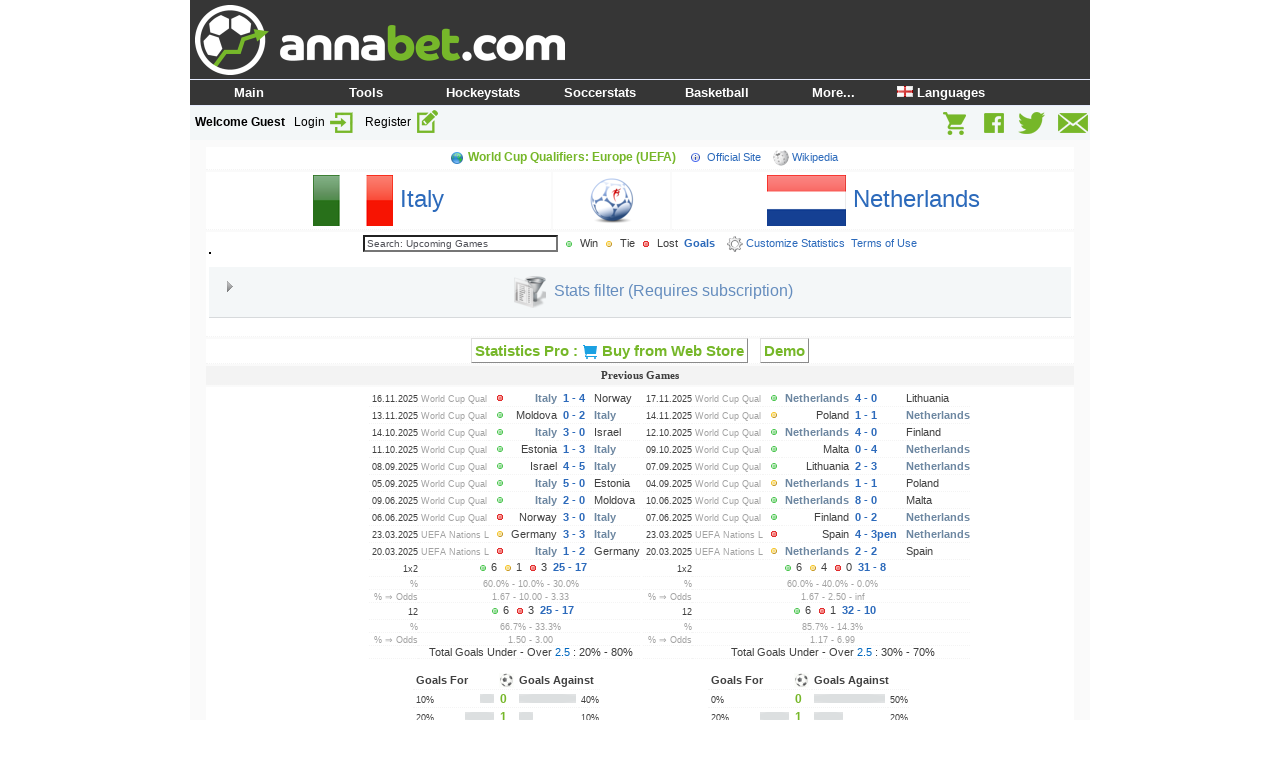

--- FILE ---
content_type: text/html; charset=UTF-8
request_url: https://annabet.com/en/soccerstats/h2h.php?team1=275&team2=263
body_size: 12143
content:
<!DOCTYPE html PUBLIC "-//W3C//DTD XHTML 1.0 Strict//EN" "http://www.w3.org/TR/xhtml2/DTD/xhtml1-strict.dtd">
		<html xmlns="http://www.w3.org/1999/xhtml" lang="en" >
		<head>
			<title>Italy - Netherlands, World Cup Qualifiers: Europe (UEFA)  : AnnaBet.com</title>

			<meta name="viewport" content="width=device-width">
			<meta property="og:title" content="Italy - Netherlands, World Cup Qualifiers: Europe (UEFA)  : AnnaBet.com" />
			<meta property="og:image" content="https://s1.annabet.net/img/img/annabet-logoball.jpg" />
			<link rel="alternate" href="https://annabet.com/en/soccerstats/h2h.php?team1=275&team2=263" hreflang="x-default" />
			<link rel="alternate" href="https://annabet.com/fi/soccerstats/h2h.php?team1=275&team2=263" hreflang="fi" />
			<link rel="alternate" href="https://annabet.com/cz/soccerstats/h2h.php?team1=275&team2=263" hreflang="cs" />
			<link rel="alternate" href="https://annabet.com/es/soccerstats/h2h.php?team1=275&team2=263" hreflang="es" />
			<link rel="alternate" href="https://annabet.com/de/soccerstats/h2h.php?team1=275&team2=263" hreflang="de" />
			<link rel="alternate" href="https://annabet.com/it/soccerstats/h2h.php?team1=275&team2=263" hreflang="it" />
			<link rel="alternate" href="https://annabet.com/ru/soccerstats/h2h.php?team1=275&team2=263" hreflang="ru" />
			<link rel="alternate" href="https://annabet.com/ua/soccerstats/h2h.php?team1=275&team2=263" hreflang="uk" />
			<link rel="alternate" href="https://annabet.com/pl/soccerstats/h2h.php?team1=275&team2=263" hreflang="pl" />
			<link rel="alternate" href="https://annabet.com/sl/soccerstats/h2h.php?team1=275&team2=263" hreflang="sl" />
			<link rel="alternate" href="https://annabet.com/se/soccerstats/h2h.php?team1=275&team2=263" hreflang="sv" />
			<link rel="alternate" href="https://annabet.com/sk/soccerstats/h2h.php?team1=275&team2=263" hreflang="sk" />
			<link rel="alternate" href="https://annabet.com/us/soccerstats/h2h.php?team1=275&team2=263" hreflang="en-us" />
			<meta name="robots" content="noarchive">
		<link rel="stylesheet" type="text/css" href="https://s1.annabet.net/img/annabet_new.css">
			<link rel="stylesheet" media="all" type="text/css" href="https://s1.annabet.net/img/menu_style_new.css" /><!--[if IE]>
		<link rel="stylesheet" media="all" type="text/css" href="https://s1.annabet.net/img/ie.css" />
		<![endif]-->
		<script language="JavaScript" type="text/javascript" src="https://s1.annabet.net/img/javascripts/ajax_search.js" async></script>
			<link rel="apple-touch-icon" sizes="57x57" href="/apple-touch-icon-57x57.png">
			<link rel="apple-touch-icon" sizes="60x60" href="/apple-touch-icon-60x60.png">
			<link rel="apple-touch-icon" sizes="72x72" href="/apple-touch-icon-72x72.png">
			<link rel="apple-touch-icon" sizes="76x76" href="/apple-touch-icon-76x76.png">
			<link rel="apple-touch-icon" sizes="114x114" href="/apple-touch-icon-114x114.png">
			<link rel="apple-touch-icon" sizes="120x120" href="/apple-touch-icon-120x120.png">
			<link rel="apple-touch-icon" sizes="144x144" href="/apple-touch-icon-144x144.png">
			<link rel="apple-touch-icon" sizes="152x152" href="/apple-touch-icon-152x152.png">
			<link rel="apple-touch-icon" sizes="180x180" href="/apple-touch-icon-180x180.png">
			<link rel="icon" type="image/png" href="/favicon-32x32.png" sizes="32x32">
			<link rel="icon" type="image/png" href="/android-chrome-192x192.png" sizes="192x192">
			<link rel="icon" type="image/png" href="/favicon-96x96.png" sizes="96x96">
			<link rel="icon" type="image/png" href="/favicon-16x16.png" sizes="16x16">
			<link rel="manifest" href="/manifest.json">
			<link rel="mask-icon" href="/safari-pinned-tab.svg" color="#5bbad5">
			<meta name="msapplication-TileColor" content="#da532c">
			<meta name="msapplication-TileImage" content="/mstile-144x144.png">
			<meta name="theme-color" content="#ffffff">
			<script type="text/javascript">
			function clickclear(thisfield, defaulttext) {
			if (thisfield.value == defaulttext) {
			thisfield.value = "";
			}
			}
			function clickrecall(thisfield, defaulttext) {
			if (thisfield.value == "") {
			thisfield.value = defaulttext;
			}
			}
			</script>
		<script type="text/javascript" language="JavaScript" src="https://s1.annabet.net/img/javascripts/overlib/overlib.js"></script>
		
		  <!-- calendar stylesheet -->
		  <link rel="stylesheet" type="text/css" media="all" href="https://s1.annabet.net/img/javascripts/calendar/skins/aqua/theme.css" title="Aqua" />
		
		  <!-- main calendar program -->
		  <script type="text/javascript" src="https://s1.annabet.net/img/javascripts/calendar/calendar.js"></script>
		
		  <!-- language for the calendar -->
		  <script type="text/javascript" src="https://s1.annabet.net/img/javascripts/calendar/lang/calendar-en.js"></script>
		
		  <!-- the following script defines the Calendar.setup helper function, which makes
			   adding a calendar a matter of 1 or 2 lines of code. -->
		  <script type="text/javascript" src="https://s1.annabet.net/img/javascripts/calendar/calendar-setup.js"></script><script src="https://s1.annabet.net/responsive/jquery-3.7.1.min.js"></script><script type="text/javascript" src="https://s1.annabet.net/img/javascripts/jquery.collapse.js"></script>
													<script type="text/javascript" src="https://s1.annabet.net/img/javascripts/jquery.collapse_storage.js"></script>
		<!--[if lt IE 9]><script language="javascript" type="text/javascript" src="https://s1.annabet.net/img/javascripts/jqplot/excanvas.min.js"></script><![endif]-->

	  <script language="javascript" type="text/javascript" src="https://s1.annabet.net/img/javascripts/jqplot/jquery.jqplot.min.js"></script>
	  <link rel="stylesheet" type="text/css" href="https://s1.annabet.net/img/javascripts/jqplot/jquery.jqplot.min.css" />
	  <link rel="stylesheet" type="text/css" href="https://s1.annabet.net/img/javascripts/jquery-ui/themes/base/jquery-ui.css" />
	  <script language="javascript" type="text/javascript" src="https://s1.annabet.net/img/javascripts/jquery-ui/ui/jquery-ui.js"></script>
		<style type='text/css'>
		.jqplot-event-canvas {
				background-image: url(https://s1.annabet.net/img/img/annabet-graph-bg.jpg);
				background-repeat: no-repeat;
				background-position: right bottom;
				margin: -2px;
				opacity: 0.5;
		}
		</style>

	  <script class="code" type="text/javascript">
		$(document).ready(function(){
	  		var plot1 = $.jqplot ('chart1', [[[0,0],[1,-1],[2,-1],[3,-4],[4,-2],[5,3],[6,4],[7,6],[8,9],[9,11],[10,8]]],
			{ title:'Italy performance', axes:{xaxis:{min:0, showTicks:0, drawMajorGridlines:0, label:'20.03.2025 - 16.11.2025'}, yaxis:{label:''}}, series:[{color:'#dcdfe0'}]
			, grid:{background:'#ffffff', borderWidth:1.0}, seriesDefaults:{showMarker:false,rendererOptions:{smooth:true}}
			});
		});
		</script>
		<script class="code" type="text/javascript">
		$(document).ready(function(){
	  		var plot1 = $.jqplot ('chart2', [[[0,0],[1,0],[2,-1],[3,1],[4,9],[5,9],[6,10],[7,14],[8,18],[9,18],[10,22]]],
			{ title:'Netherlands performance', axes:{xaxis:{min:0, showTicks:0, drawMajorGridlines:0, label:'20.03.2025 - 17.11.2025'}, yaxis:{label:''}}, series:[{color:'#dcdfe0'}]
			, grid:{background:'#ffffff', borderWidth:1.0}, seriesDefaults:{showMarker:false,rendererOptions:{smooth:true}}
			});
		});
		</script>
		
		<script type="text/javascript">
		<!--
		function popup(url) 
		{
		 var width  = 650;
		 var height = screen.height/1.2;
		 var left   = (screen.width  - width)/2;
		 var top    = (screen.height - height)/2;
		 var params = 'width='+width+', height='+height;
		 params += ', top='+top+', left='+left;
		 params += ', directories=no';
		 params += ', location=yes';
		 params += ', menubar=no';
		 params += ', resizable=yes';
		 params += ', scrollbars=yes';
		 params += ', status=yes';
		 params += ', toolbar=no';
		 newwin=window.open(url,'windowname5', params);
		 if (window.focus) {newwin.focus()}
		 return false;
		}
		// -->
		</script><script type="text/javascript">
				<!--
			$(document).ready(function() {
					 $("#ajaxpromos").load('/en/promotions.php?_language=en&type=3&max=3&style=2&soccerstats' + '&' + Math.random());
				   var refreshId = setInterval(function() {
					  $("#ajaxpromos").load('/en/promotions.php?_language=en&type=3&max=3&style=2&soccerstats' + '&' + Math.random());
				   }, 3600000);
				});
				// -->
				</script>
<script src="https://analytics.annabet.com/collector/snippet.js" async></script>
<script>
function abTag(event, category, label, data = {}) {
  if (typeof window.sendAnalytics === "function") {
    window.sendAnalytics(event, {
      category: category,
      label: label,
      ...data
    });
  }
}
</script></head><body>
		<table cellspacing="0" cellpadding="0" border="0" height="100%" align="center"><tr valign="top"><td><table cellspacing="0" cellpadding="0" border="0" width="100%" height="80" style="background-color: #363636;">
			<tr>
			<td width="370" valign="center"><a name="up" title="Main" href="/">
			<img style="margin:5px 0px 0px 5px;" src="https://s1.annabet.net/img/img/annabet-logo-retina.png" alt="AnnaBet.com" width="370" height="70" border="0"></a></td>
			<td align="center" valign="center"></td>
			
			</tr>
			<tr><td colspan="2" width="100%"><div id="container">
				<ul id="navigation-1"><li><a href="/en/" title="Main"><b>Main</b></a></li><li><a href="/en/tools/" title="Tools"><b>Tools</b></a><ul class="navigation-2"><li><a href="/en/poissoned/asianhc.php" title="1x2->AsianHC">1x2->AsianHC</a></li><li><a href="/en/tools/Bet_Simulator/" title="Bet Simulator">Bet Simulator</a></li><li><a href="/en/tools/BetExTool/" title="BetExTool">BetExTool</a></li><li><a href="/en/oddcomp/?w=soccerstats" title="Odds Comparison">Odds Comparison</a></li><li><a href="/en/poissoned/" title="PoissoNed!">PoissoNed!</a></li><li><a href="/en/poissoned/ultimate.php" title="PoissoNed! Umt">PoissoNed! Umt</a></li><li><a href="/en/tools/Outright/" title="Outright Calculator">Outright Calculator</a></li><li><a href="/en/tools/Randomizer/" title="Randomizer">Randomizer</a></li><li><a href="/en/tools/Wizard_Of_Odds/" title="Wizard Of Odds">Wizard Of Odds</a></li></ul></li><li><a href="/en/hockeystats/" title="Hockeystats"><b>Hockeystats</b></a><ul class="navigation-2"><li><a href="/en/hockeystats/" title="Statistics">Statistics</a></li><li><a href="/en/hockeystats/results_0.html" title="Results">Results</a></li><li><a href="/en/hockeystats/results_search.php" title="Results search">Results search</a></li><li><a href="/en/oddcomp/?w=hockeystats" title="Odds Comparison">Odds Comparison</a></li><li><a href="/en/hockeystats/serie_21_World_Championship.html/" title="World Championship">World Championship</a></li><li><a href="/en/hockeystats/serie_29_Olympic.html" title="Olympics">Olympics</a></li></ul></li><li><a href="/en/soccerstats/" title="Soccerstats"><b>Soccerstats</b></a><ul class="navigation-2"><li><a href="/en/soccerstats/" title="Statistics">Statistics</a></li><li><a href="/en/soccerstats/results_0.html" title="Results">Results</a></li><li><a href="/en/soccerstats/results_search.php" title="Results search">Results search</a></li><li><a href="/en/oddcomp/?w=soccerstats" title="Odds Comparison">Odds Comparison</a></li><li><a href="/en/soccerstats/serie_22_European_Championship.html" title="Euro 2024">Euro 2024</a></li><li><a href="/en/soccerstats/serie_21_World_Cup.html" title="World Cup 2026">World Cup 2026</a></li><li><a href="/en/soccerstats/serie_23_Africa_Cup_of_Nations.html" title="Africa Cup of N.">Africa Cup of N.</a></li><li><a href="/en/soccerstats/serie_74_Asian_Cup.html" title="Asian Cup">Asian Cup</a></li><li><a href="/en/soccerstats/serie_197_U20_World_Cup.html" title="World Cup U20">World Cup U20</a></li><li><a href="/en/soccerstats/serie_357_European_U17_Championship.html" title="Euro U17">Euro U17</a></li><li><a href="/en/soccerstats/serie_360_European_U21_Championship.html" title="Euro U21">Euro U21</a></li></ul></li><li><a href="/en/basketballstats/" title="Basketball"><b>Basketball</b></a><ul class="navigation-2"><li><a href="/en/basketballstats/" title="Statistics">Statistics</a></li><li><a href="/en/basketballstats/results_0.html" title="Results">Results</a></li><li><a href="/en/basketballstats/results_search.php" title="Results search">Results search</a></li></ul></li><li><a href="" title="More..."><b>More...</b></a><ul class="navigation-2"><li><a href="/en/register/" title="Register">Register</a></li><li><a href="/en/volleyballstats/" title="Volleyball">Volleyball</a></li><li><a href="/en/baseballstats/" title="Baseball">Baseball</a></li><li><a href="/en/footballstats/" title="NFL">NFL</a></li><li><a href="https://blog.annabet.com" title="Blog">Blog</a></li><li><a href="/store/" title="Web Store">Web Store</a></li><li><a href="/store/index.php?route=information/information&information_id=3" title="Privacy Notice">Privacy Notice</a></li><li><a href="/en/contact/" title="Contact">Contact</a></li></ul></li><li><a href="/en/soccerstats/h2h.php?team1=275&amp;team2=263" title="<img width=16 height=11 src=https://s1.annabet.net/img/img/countries/en.gif border=0> Languages &nbsp;&nbsp;&nbsp;&nbsp;"><b><img width=16 height=11 src=https://s1.annabet.net/img/img/countries/en.gif border=0> Languages &nbsp;&nbsp;&nbsp;&nbsp;</b></a><ul class="navigation-2"><li><a href="/en/soccerstats/h2h.php?team1=275&amp;team2=263" title="<img width=16 height=11 src=https://s1.annabet.net/img/img/countries/gb.gif border=0> English/ROW &nbsp;&nbsp;&nbsp;"><img width=16 height=11 src=https://s1.annabet.net/img/img/countries/gb.gif border=0> English/ROW &nbsp;&nbsp;&nbsp;</a></li><li><a href="/us/soccerstats/h2h.php?team1=275&amp;team2=263" title="<img width=16 height=11 src=https://s1.annabet.net/img/img/countries/us.gif border=0> English/USA &nbsp;&nbsp;&nbsp;"><img width=16 height=11 src=https://s1.annabet.net/img/img/countries/us.gif border=0> English/USA &nbsp;&nbsp;&nbsp;</a></li><li><a href="/es/soccerstats/h2h.php?team1=275&amp;team2=263" title="<img width=16 height=11 src=https://s1.annabet.net/img/img/countries/es.gif border=0> Español &nbsp;&nbsp;&nbsp;&nbsp;&nbsp;&nbsp;&nbsp;&nbsp;&nbsp;&nbsp;"><img width=16 height=11 src=https://s1.annabet.net/img/img/countries/es.gif border=0> Español &nbsp;&nbsp;&nbsp;&nbsp;&nbsp;&nbsp;&nbsp;&nbsp;&nbsp;&nbsp;</a></li><li><a href="/de/soccerstats/h2h.php?team1=275&amp;team2=263" title="<img width=16 height=11 src=https://s1.annabet.net/img/img/countries/de.gif border=0> Deutsch &nbsp;&nbsp;&nbsp;&nbsp;&nbsp;&nbsp;&nbsp;&nbsp;&nbsp;&nbsp;"><img width=16 height=11 src=https://s1.annabet.net/img/img/countries/de.gif border=0> Deutsch &nbsp;&nbsp;&nbsp;&nbsp;&nbsp;&nbsp;&nbsp;&nbsp;&nbsp;&nbsp;</a></li><li><a href="/it/soccerstats/h2h.php?team1=275&amp;team2=263" title="<img width=16 height=11 src=https://s1.annabet.net/img/img/countries/it.gif border=0> Italiano &nbsp;&nbsp;&nbsp;&nbsp;&nbsp;&nbsp;&nbsp;&nbsp;&nbsp;&nbsp;"><img width=16 height=11 src=https://s1.annabet.net/img/img/countries/it.gif border=0> Italiano &nbsp;&nbsp;&nbsp;&nbsp;&nbsp;&nbsp;&nbsp;&nbsp;&nbsp;&nbsp;</a></li><li><a href="/ru/soccerstats/h2h.php?team1=275&amp;team2=263" title="<img width=16 height=11 src=https://s1.annabet.net/img/img/countries/ru.gif border=0> Русский &nbsp;&nbsp;&nbsp;&nbsp;&nbsp;&nbsp;&nbsp;&nbsp;"><img width=16 height=11 src=https://s1.annabet.net/img/img/countries/ru.gif border=0> Русский &nbsp;&nbsp;&nbsp;&nbsp;&nbsp;&nbsp;&nbsp;&nbsp;</a></li><li><a href="/ua/soccerstats/h2h.php?team1=275&amp;team2=263" title="<img width=16 height=11 src=https://s1.annabet.net/img/img/countries/ua.gif border=0> Українська &nbsp;&nbsp;&nbsp;&nbsp;"><img width=16 height=11 src=https://s1.annabet.net/img/img/countries/ua.gif border=0> Українська &nbsp;&nbsp;&nbsp;&nbsp;</a></li><li><a href="/pl/soccerstats/h2h.php?team1=275&amp;team2=263" title="<img width=16 height=11 src=https://s1.annabet.net/img/img/countries/pl.gif border=0> Polski &nbsp;&nbsp;&nbsp;&nbsp;&nbsp;&nbsp;&nbsp;&nbsp;&nbsp;&nbsp;&nbsp;&nbsp;"><img width=16 height=11 src=https://s1.annabet.net/img/img/countries/pl.gif border=0> Polski &nbsp;&nbsp;&nbsp;&nbsp;&nbsp;&nbsp;&nbsp;&nbsp;&nbsp;&nbsp;&nbsp;&nbsp;</a></li><li><a href="/sl/soccerstats/h2h.php?team1=275&amp;team2=263" title="<img width=16 height=11 src=https://s1.annabet.net/img/img/countries/si.gif border=0> Slovenščina &nbsp;&nbsp;&nbsp;&nbsp;"><img width=16 height=11 src=https://s1.annabet.net/img/img/countries/si.gif border=0> Slovenščina &nbsp;&nbsp;&nbsp;&nbsp;</a></li><li><a href="/se/soccerstats/h2h.php?team1=275&amp;team2=263" title="<img width=16 height=11 src=https://s1.annabet.net/img/img/countries/se.gif border=0> Svenska &nbsp;&nbsp;&nbsp;&nbsp;&nbsp;&nbsp;&nbsp;&nbsp;&nbsp;"><img width=16 height=11 src=https://s1.annabet.net/img/img/countries/se.gif border=0> Svenska &nbsp;&nbsp;&nbsp;&nbsp;&nbsp;&nbsp;&nbsp;&nbsp;&nbsp;</a></li><li><a href="/cz/soccerstats/h2h.php?team1=275&amp;team2=263" title="<img width=16 height=11 src=https://s1.annabet.net/img/img/countries/cz.gif border=0> Česky &nbsp;&nbsp;&nbsp;&nbsp;&nbsp;&nbsp;&nbsp;&nbsp;&nbsp;&nbsp;&nbsp;"><img width=16 height=11 src=https://s1.annabet.net/img/img/countries/cz.gif border=0> Česky &nbsp;&nbsp;&nbsp;&nbsp;&nbsp;&nbsp;&nbsp;&nbsp;&nbsp;&nbsp;&nbsp;</a></li><li><a href="/sk/soccerstats/h2h.php?team1=275&amp;team2=263" title="<img width=16 height=11 src=https://s1.annabet.net/img/img/countries/sk.gif border=0> Slovenský &nbsp;&nbsp;&nbsp;&nbsp;&nbsp;"><img width=16 height=11 src=https://s1.annabet.net/img/img/countries/sk.gif border=0> Slovenský &nbsp;&nbsp;&nbsp;&nbsp;&nbsp;</a></li><li><a href="/fi/soccerstats/h2h.php?team1=275&amp;team2=263" title="<img width=16 height=11 src=https://s1.annabet.net/img/img/countries/fi.gif border=0> Suomi &nbsp;&nbsp;&nbsp;&nbsp;&nbsp;&nbsp;&nbsp;&nbsp;&nbsp;&nbsp;&nbsp;"><img width=16 height=11 src=https://s1.annabet.net/img/img/countries/fi.gif border=0> Suomi &nbsp;&nbsp;&nbsp;&nbsp;&nbsp;&nbsp;&nbsp;&nbsp;&nbsp;&nbsp;&nbsp;</a></li></ul></li></ul>
			</div></td></tr></table><div class="userbox"><div style="float: left;"><b>Welcome Guest</b>
					&nbsp;&nbsp;<a href="/auth/login.php?lang=en">Login <img src="https://s1.annabet.net/img/img/login-pieni.png" border="0" align="absmiddle"></a> &nbsp;&nbsp;<a title="Please register or log in." href="/auth/login.php?lang=en">Register <img border="0" align="absmiddle" title="Please register or log in." alt="Please register or log in." src="https://s1.annabet.net/img/img/register-pieni.png" width=26 height=27 /></a></div><div style="float: right;"><a title="Web Store" href="/store/index.php?route=common/home&language=en&currency=EUR"><img border="0" align="absmiddle" title="Web Store" alt="Web Store" src="https://s1.annabet.net/img/img/shop-pieni.png" width=28 height=27 /></a> &nbsp;&nbsp; <a target="_blank" title="Facebook" href="https://www.facebook.com/AnnaBetcom"><img border="0" align="absmiddle" title="Facebook" alt="Facebook" src="https://s1.annabet.net/img/img/fb-pieni.png" width=26 height=27 /></a> 
						&nbsp; <a target="_blank" title="X" href="https://x.com/AnnaBetcom"><img border="0" align="absmiddle" title="Twitter" alt="Twitter" src="https://s1.annabet.net/img/img/twitter-pieni.png" width=31 height=27 /></a> 
						&nbsp; <a target="_blank" title="Contact Us" href="/en/contact/"><img border="0" align="absmiddle" title="Contact Us" alt="Contact Us" src="https://s1.annabet.net/img/img/contact-pieni.png" width=34 height=27 /></a></div></div><!-- table starts -->
		<table cellspacing="0" cellpadding="5" border="0" width="900">
		<tr><td valign="top" bgcolor="#fafafa" class="boxitxt">
		<font><table class="nicelight" align="center" width="98%" cellpadding="3"><tr><td colspan="3" align="center"> &nbsp;&nbsp;<a href="/en/soccerstats/serie_181_World_Cup_Qualifiers_Europe_(UEFA).html"><span class="csgoal"><img align="absmiddle" border="0" src="https://s1.annabet.net/img/img/globe-medium-green.png"> World Cup Qualifiers: Europe (UEFA)</span></a> &nbsp;&nbsp;&nbsp;<img border="0" align="absmiddle" src="https://s1.annabet.net/img/img/information-small-white.png"> 
		<a target="_blank" href="http://www.fifa.com/worldcup/">Official Site</a> &nbsp;&nbsp;&nbsp;<img border="0" align="absmiddle" src="https://s1.annabet.net/img/img/wikismall.png"> 
		<a target="_blank" href="https://en.wikipedia.org/wiki/2022_FIFA_World_Cup_qualification#UEFA">Wikipedia</a>
	</td></tr>
	<tr>
	<td align="center" valign="middle" width="50%"><a class="highlight"><img align="absmiddle" border="0" src="https://s1.annabet.net/img/img/flags_medium/Italy.png"> Italy</a></td><td align="center"><img border="0" align="absmiddle" title="Soccer" alt="Soccer" src="https://s1.annabet.net/img/is/ball_football_48.png" width=48 height=48 /><br></td><td align="center" valign="middle" width="50%"><a class="highlight"><img align="absmiddle" border="0" src="https://s1.annabet.net/img/img/flags_medium/Netherlands.png"> Netherlands</a></td></tr><tr><td colspan="3" align="center">
				<input type="text" size="30" value="Search: Upcoming Games" onclick="clickclear(this, 'Search: Upcoming Games')" onblur="clickrecall(this,'Search: Upcoming Games')" id="txtSearch" name="txtSearch" alt="Search Criteria" onkeyup="searchSuggest();" autocomplete="off" />
				<div id="search_suggest"></div> <img align="absmiddle" border="0" src="https://s1.annabet.net/img/img/bullet_green.gif"> Win 
			<img align="absmiddle" border="0" src="https://s1.annabet.net/img/img/bullet_yellow.gif"> Tie <img align="absmiddle" border="0" src="https://s1.annabet.net/img/img/bullet_red.gif"> Lost&nbsp; <a><b>Goals</b></a> &nbsp;&nbsp;&nbsp;<a href="/en/statistics/customize.php"><img border="0" align="absmiddle" title="" alt="" src="https://s1.annabet.net/img/is/config_16.png" width=16 height=16 /> Customize Statistics</a>&nbsp;&nbsp;<a href="/en/shop/#terms">Terms of Use</a><div id="stats_filter" data-collapse="accordion persist"><h2 class="collapse"><img border="0" align="absmiddle" title="" alt="" src="https://s1.annabet.net/img/is/filter_data_32.png" width=32 height=32 /> &nbsp;Stats filter (Requires subscription)</h2><div><form action="/store/index.php?route=product/category&path=65&language=en&currency=EUR" METHOD="GET">
						<input type="hidden" name="soccerstats" value="1">
			<input type="hidden" name="team1" value="275">
			<input type="hidden" name="team2" value="263">

				<table align="center" border="0"><tr><td>
				<input type="radio" name="gametypes" value="all" CHECKED> All Games <input type="radio" name="gametypes" value="homeaway"> <img border="0" align="absmiddle" title="" alt="" src="https://s1.annabet.net/img/is/home_16.png" width=16 height=16 /> <span class="blue">Italy</span> At Home, 
			<span class="blue">Netherlands</span> At Away<br><img border="0" align="absmiddle" title="" alt="" src="https://s1.annabet.net/img/is/clock_16.png" width=16 height=16 /> Live Betting <select name="home1stperiodlead" style="background-color: white"><option value="">1. Half</option><option value="5">Italy 5 goal lead - Netherlands 5 goals down after 1. Half</option><option value="4">Italy 4 goal lead - Netherlands 4 goals down after 1. Half</option><option value="3">Italy 3 goal lead - Netherlands 3 goals down after 1. Half</option><option value="2">Italy 2 goal lead - Netherlands 2 goals down after 1. Half</option><option value="1">Italy 1 goal lead - Netherlands 1 goals down after 1. Half</option><option value="0">Italy 0 goal lead - Netherlands 0 goals down after 1. Half</option><option value="-1" style="background-color: #f3f3f3">Italy 1 goals down - Netherlands 1 goal lead after 1. Half</option><option value="-2" style="background-color: #f3f3f3">Italy 2 goals down - Netherlands 2 goal lead after 1. Half</option><option value="-3" style="background-color: #f3f3f3">Italy 3 goals down - Netherlands 3 goal lead after 1. Half</option><option value="-4" style="background-color: #f3f3f3">Italy 4 goals down - Netherlands 4 goal lead after 1. Half</option><option value="-5" style="background-color: #f3f3f3">Italy 5 goals down - Netherlands 5 goal lead after 1. Half</option><option value="0-0">Italy 0-0, Netherlands 0-0 after 1. Half</option><option value="0-1">Italy 0-1, Netherlands 1-0 after 1. Half</option><option value="0-2">Italy 0-2, Netherlands 2-0 after 1. Half</option><option value="0-3">Italy 0-3, Netherlands 3-0 after 1. Half</option><option value="0-4">Italy 0-4, Netherlands 4-0 after 1. Half</option><option value="0-5">Italy 0-5, Netherlands 5-0 after 1. Half</option><option value="1-0">Italy 1-0, Netherlands 0-1 after 1. Half</option><option value="1-1">Italy 1-1, Netherlands 1-1 after 1. Half</option><option value="1-2">Italy 1-2, Netherlands 2-1 after 1. Half</option><option value="1-3">Italy 1-3, Netherlands 3-1 after 1. Half</option><option value="1-4">Italy 1-4, Netherlands 4-1 after 1. Half</option><option value="1-5">Italy 1-5, Netherlands 5-1 after 1. Half</option><option value="2-0">Italy 2-0, Netherlands 0-2 after 1. Half</option><option value="2-1">Italy 2-1, Netherlands 1-2 after 1. Half</option><option value="2-2">Italy 2-2, Netherlands 2-2 after 1. Half</option><option value="2-3">Italy 2-3, Netherlands 3-2 after 1. Half</option><option value="2-4">Italy 2-4, Netherlands 4-2 after 1. Half</option><option value="2-5">Italy 2-5, Netherlands 5-2 after 1. Half</option><option value="3-0">Italy 3-0, Netherlands 0-3 after 1. Half</option><option value="3-1">Italy 3-1, Netherlands 1-3 after 1. Half</option><option value="3-2">Italy 3-2, Netherlands 2-3 after 1. Half</option><option value="3-3">Italy 3-3, Netherlands 3-3 after 1. Half</option><option value="3-4">Italy 3-4, Netherlands 4-3 after 1. Half</option><option value="3-5">Italy 3-5, Netherlands 5-3 after 1. Half</option><option value="4-0">Italy 4-0, Netherlands 0-4 after 1. Half</option><option value="4-1">Italy 4-1, Netherlands 1-4 after 1. Half</option><option value="4-2">Italy 4-2, Netherlands 2-4 after 1. Half</option><option value="4-3">Italy 4-3, Netherlands 3-4 after 1. Half</option><option value="4-4">Italy 4-4, Netherlands 4-4 after 1. Half</option><option value="4-5">Italy 4-5, Netherlands 5-4 after 1. Half</option><option value="5-0">Italy 5-0, Netherlands 0-5 after 1. Half</option><option value="5-1">Italy 5-1, Netherlands 1-5 after 1. Half</option><option value="5-2">Italy 5-2, Netherlands 2-5 after 1. Half</option><option value="5-3">Italy 5-3, Netherlands 3-5 after 1. Half</option><option value="5-4">Italy 5-4, Netherlands 4-5 after 1. Half</option><option value="5-5">Italy 5-5, Netherlands 5-5 after 1. Half</option></select><br><span class="blue">Italy</span> 1x2 odds at least <select name="odds_home_min" style="background-color: white"><option value=""></option><option value="100">1.00</option><option value="105">1.05</option><option value="110">1.10</option><option value="115">1.15</option><option value="120">1.20</option><option value="125">1.25</option><option value="130">1.30</option><option value="135">1.35</option><option value="140">1.40</option><option value="145">1.45</option><option value="150">1.50</option><option value="155">1.55</option><option value="160">1.60</option><option value="165">1.65</option><option value="170">1.70</option><option value="175">1.75</option><option value="180">1.80</option><option value="185">1.85</option><option value="190">1.90</option><option value="195">1.95</option><option value="200">2.00</option><option value="200">2.00</option><option value="210">2.10</option><option value="220">2.20</option><option value="230">2.30</option><option value="240">2.40</option><option value="250">2.50</option><option value="260">2.60</option><option value="270">2.70</option><option value="280">2.80</option><option value="290">2.90</option><option value="300">3.00</option><option value="310">3.10</option><option value="320">3.20</option><option value="330">3.30</option><option value="340">3.40</option><option value="350">3.50</option><option value="360">3.60</option><option value="370">3.70</option><option value="380">3.80</option><option value="390">3.90</option><option value="400">4.00</option><option value="410">4.10</option><option value="420">4.20</option><option value="430">4.30</option><option value="440">4.40</option><option value="450">4.50</option><option value="460">4.60</option><option value="470">4.70</option><option value="480">4.80</option><option value="490">4.90</option><option value="500">5.00</option><option value="525">5.25</option><option value="550">5.50</option><option value="575">5.75</option><option value="600">6.00</option><option value="625">6.25</option><option value="650">6.50</option><option value="675">6.75</option><option value="700">7.00</option><option value="725">7.25</option><option value="750">7.50</option><option value="775">7.75</option><option value="800">8.00</option><option value="825">8.25</option><option value="850">8.50</option><option value="875">8.75</option><option value="900">9.00</option><option value="925">9.25</option><option value="950">9.50</option><option value="975">9.75</option><option value="1000">10.00</option><option value="1025">10.25</option><option value="1050">10.50</option><option value="1075">10.75</option><option value="1100">11.00</option><option value="1125">11.25</option><option value="1150">11.50</option><option value="1175">11.75</option><option value="1200">12.00</option><option value="1225">12.25</option><option value="1250">12.50</option><option value="1275">12.75</option><option value="1300">13.00</option><option value="1325">13.25</option><option value="1350">13.50</option><option value="1375">13.75</option><option value="1400">14.00</option><option value="1425">14.25</option><option value="1450">14.50</option><option value="1475">14.75</option><option value="1500">15.00</option><option value="1525">15.25</option><option value="1550">15.50</option><option value="1575">15.75</option><option value="1600">16.00</option><option value="1625">16.25</option><option value="1650">16.50</option><option value="1675">16.75</option><option value="1700">17.00</option><option value="1725">17.25</option><option value="1750">17.50</option><option value="1775">17.75</option><option value="1800">18.00</option><option value="1825">18.25</option><option value="1850">18.50</option><option value="1875">18.75</option><option value="1900">19.00</option><option value="1925">19.25</option><option value="1950">19.50</option><option value="1975">19.75</option><option value="2000">20.00</option></select> at most <select name="odds_home_max" style="background-color: white"><option value=""></option><option value="105">1.05</option><option value="110">1.10</option><option value="115">1.15</option><option value="120">1.20</option><option value="125">1.25</option><option value="130">1.30</option><option value="135">1.35</option><option value="140">1.40</option><option value="145">1.45</option><option value="150">1.50</option><option value="155">1.55</option><option value="160">1.60</option><option value="165">1.65</option><option value="170">1.70</option><option value="175">1.75</option><option value="180">1.80</option><option value="185">1.85</option><option value="190">1.90</option><option value="195">1.95</option><option value="200">2.00</option><option value="200">2.00</option><option value="210">2.10</option><option value="220">2.20</option><option value="230">2.30</option><option value="240">2.40</option><option value="250">2.50</option><option value="260">2.60</option><option value="270">2.70</option><option value="280">2.80</option><option value="290">2.90</option><option value="300">3.00</option><option value="310">3.10</option><option value="320">3.20</option><option value="330">3.30</option><option value="340">3.40</option><option value="350">3.50</option><option value="360">3.60</option><option value="370">3.70</option><option value="380">3.80</option><option value="390">3.90</option><option value="400">4.00</option><option value="410">4.10</option><option value="420">4.20</option><option value="430">4.30</option><option value="440">4.40</option><option value="450">4.50</option><option value="460">4.60</option><option value="470">4.70</option><option value="480">4.80</option><option value="490">4.90</option><option value="500">5.00</option><option value="525">5.25</option><option value="550">5.50</option><option value="575">5.75</option><option value="600">6.00</option><option value="625">6.25</option><option value="650">6.50</option><option value="675">6.75</option><option value="700">7.00</option><option value="725">7.25</option><option value="750">7.50</option><option value="775">7.75</option><option value="800">8.00</option><option value="825">8.25</option><option value="850">8.50</option><option value="875">8.75</option><option value="900">9.00</option><option value="925">9.25</option><option value="950">9.50</option><option value="975">9.75</option><option value="1000">10.00</option><option value="1025">10.25</option><option value="1050">10.50</option><option value="1075">10.75</option><option value="1100">11.00</option><option value="1125">11.25</option><option value="1150">11.50</option><option value="1175">11.75</option><option value="1200">12.00</option><option value="1225">12.25</option><option value="1250">12.50</option><option value="1275">12.75</option><option value="1300">13.00</option><option value="1325">13.25</option><option value="1350">13.50</option><option value="1375">13.75</option><option value="1400">14.00</option><option value="1425">14.25</option><option value="1450">14.50</option><option value="1475">14.75</option><option value="1500">15.00</option><option value="1525">15.25</option><option value="1550">15.50</option><option value="1575">15.75</option><option value="1600">16.00</option><option value="1625">16.25</option><option value="1650">16.50</option><option value="1675">16.75</option><option value="1700">17.00</option><option value="1725">17.25</option><option value="1750">17.50</option><option value="1775">17.75</option><option value="1800">18.00</option><option value="1825">18.25</option><option value="1850">18.50</option><option value="1875">18.75</option><option value="1900">19.00</option><option value="1925">19.25</option><option value="1950">19.50</option><option value="1975">19.75</option><option value="2000">20.00</option><option value="100000">1000.00</option></select> Select league <select name="homeleague" style="background-color: white"><option value="">All Games</option><br><option value="9">International Friendlies</option><option value="40">European Championship Qualifiers</option><option value="181">World Cup Qualifiers: Europe (UEFA)</option><option value="21">World Cup</option><option value="63">Olympics</option><option value="22">European Championship</option><option value="64">Central European International</option><option value="41">World Cup Qualifiers</option><option value="720">UEFA Nations League A</option><option value="106">Confederations Cup</option><option value="93">U.S. Cup</option><option value="781">Finalissima</option><option value="110">Friendlies</option></select><select name="homeseason" style="background-color: white"><option value=""></option><br><option value="221">2026</option><option value="222">2024-2025</option><option value="218">2024</option><option value="217">2022-2023</option><option value="213">2022</option><option value="214">2020-2021</option><option value="211">2020</option><option value="212">2021</option><option value="203">2018</option><option value="209">2018-2019</option><option value="204">2017</option><option value="202">2016</option><option value="198">2015</option><option value="197">2014</option><option value="195">2013</option><option value="193">2012</option><option value="191">2011</option><option value="178">2010</option><option value="45">2009</option><option value="12">2008</option><option value="13">2007</option><option value="14">2006</option><option value="15">2005</option><option value="16">2004</option><option value="17">2003</option><option value="18">2002</option><option value="19">2001</option><option value="20">2000</option><option value="21">1999</option><option value="22">1998</option><option value="23">1997</option><option value="24">1996</option><option value="25">1995</option><option value="26">1994</option><option value="167">1993</option><option value="166">1992</option><option value="165">1991</option><option value="59">1990</option><option value="164">1989</option><option value="163">1988</option><option value="162">1987</option><option value="58">1986</option><option value="161">1985</option><option value="160">1984</option><option value="159">1983</option><option value="57">1982</option><option value="158">1981</option><option value="157">1980</option><option value="156">1979</option><option value="56">1978</option><option value="155">1977</option><option value="154">1976</option><option value="153">1975</option><option value="55">1974</option><option value="152">1973</option><option value="151">1972</option><option value="150">1971</option><option value="54">1970</option><option value="149">1969</option><option value="148">1968</option><option value="147">1967</option><option value="53">1966</option><option value="146">1965</option><option value="145">1964</option><option value="144">1963</option><option value="52">1962</option><option value="143">1961</option><option value="142">1960</option><option value="141">1959</option><option value="51">1958</option><option value="140">1957</option><option value="139">1956</option><option value="138">1955</option><option value="50">1954</option><option value="137">1953</option><option value="136">1952</option><option value="135">1951</option><option value="49">1950</option><option value="134">1949</option><option value="133">1948</option><option value="132">1947</option><option value="131">1946</option><option value="130">1945</option><option value="127">1942</option><option value="125">1940</option><option value="124">1939</option><option value="48">1938</option><option value="123">1937</option><option value="122">1936</option><option value="121">1935</option><option value="47">1934</option><option value="120">1933</option><option value="119">1932</option><option value="118">1931</option><option value="46">1930</option><option value="117">1929</option><option value="116">1928</option><option value="115">1927</option><option value="114">1926</option><option value="113">1925</option><option value="112">1924</option><option value="111">1923</option><option value="110">1922</option><option value="109">1921</option><option value="108">1920</option><option value="103">1915</option><option value="102">1914</option><option value="101">1913</option><option value="100">1912</option><option value="99">1911</option><option value="98">1910</option></select><select name="homesubseason" style="background-color: white"><option value=""></option><br><option value=""></option><option value="999">Regular Season / Group Stage</option><option value="18">Izločanje</option><option value="2">1/4 Finals</option><option value="1">1/2 Finals</option><option value="9">Finals</option><option value="3">1/8 Finals</option><option value="10">Bronze</option><option value="22">Place Match</option><option value="20">Qualification</option></select><br><span class="blue">Netherlands</span> 1x2 odds at least <select name="odds_away_min" style="background-color: white"><option value=""></option><option value="100">1.00</option><option value="105">1.05</option><option value="110">1.10</option><option value="115">1.15</option><option value="120">1.20</option><option value="125">1.25</option><option value="130">1.30</option><option value="135">1.35</option><option value="140">1.40</option><option value="145">1.45</option><option value="150">1.50</option><option value="155">1.55</option><option value="160">1.60</option><option value="165">1.65</option><option value="170">1.70</option><option value="175">1.75</option><option value="180">1.80</option><option value="185">1.85</option><option value="190">1.90</option><option value="195">1.95</option><option value="200">2.00</option><option value="200">2.00</option><option value="210">2.10</option><option value="220">2.20</option><option value="230">2.30</option><option value="240">2.40</option><option value="250">2.50</option><option value="260">2.60</option><option value="270">2.70</option><option value="280">2.80</option><option value="290">2.90</option><option value="300">3.00</option><option value="310">3.10</option><option value="320">3.20</option><option value="330">3.30</option><option value="340">3.40</option><option value="350">3.50</option><option value="360">3.60</option><option value="370">3.70</option><option value="380">3.80</option><option value="390">3.90</option><option value="400">4.00</option><option value="410">4.10</option><option value="420">4.20</option><option value="430">4.30</option><option value="440">4.40</option><option value="450">4.50</option><option value="460">4.60</option><option value="470">4.70</option><option value="480">4.80</option><option value="490">4.90</option><option value="500">5.00</option><option value="525">5.25</option><option value="550">5.50</option><option value="575">5.75</option><option value="600">6.00</option><option value="625">6.25</option><option value="650">6.50</option><option value="675">6.75</option><option value="700">7.00</option><option value="725">7.25</option><option value="750">7.50</option><option value="775">7.75</option><option value="800">8.00</option><option value="825">8.25</option><option value="850">8.50</option><option value="875">8.75</option><option value="900">9.00</option><option value="925">9.25</option><option value="950">9.50</option><option value="975">9.75</option><option value="1000">10.00</option><option value="1025">10.25</option><option value="1050">10.50</option><option value="1075">10.75</option><option value="1100">11.00</option><option value="1125">11.25</option><option value="1150">11.50</option><option value="1175">11.75</option><option value="1200">12.00</option><option value="1225">12.25</option><option value="1250">12.50</option><option value="1275">12.75</option><option value="1300">13.00</option><option value="1325">13.25</option><option value="1350">13.50</option><option value="1375">13.75</option><option value="1400">14.00</option><option value="1425">14.25</option><option value="1450">14.50</option><option value="1475">14.75</option><option value="1500">15.00</option><option value="1525">15.25</option><option value="1550">15.50</option><option value="1575">15.75</option><option value="1600">16.00</option><option value="1625">16.25</option><option value="1650">16.50</option><option value="1675">16.75</option><option value="1700">17.00</option><option value="1725">17.25</option><option value="1750">17.50</option><option value="1775">17.75</option><option value="1800">18.00</option><option value="1825">18.25</option><option value="1850">18.50</option><option value="1875">18.75</option><option value="1900">19.00</option><option value="1925">19.25</option><option value="1950">19.50</option><option value="1975">19.75</option><option value="2000">20.00</option></select> at most <select name="odds_away_max" style="background-color: white"><option value=""></option><option value="105">1.05</option><option value="110">1.10</option><option value="115">1.15</option><option value="120">1.20</option><option value="125">1.25</option><option value="130">1.30</option><option value="135">1.35</option><option value="140">1.40</option><option value="145">1.45</option><option value="150">1.50</option><option value="155">1.55</option><option value="160">1.60</option><option value="165">1.65</option><option value="170">1.70</option><option value="175">1.75</option><option value="180">1.80</option><option value="185">1.85</option><option value="190">1.90</option><option value="195">1.95</option><option value="200">2.00</option><option value="200">2.00</option><option value="210">2.10</option><option value="220">2.20</option><option value="230">2.30</option><option value="240">2.40</option><option value="250">2.50</option><option value="260">2.60</option><option value="270">2.70</option><option value="280">2.80</option><option value="290">2.90</option><option value="300">3.00</option><option value="310">3.10</option><option value="320">3.20</option><option value="330">3.30</option><option value="340">3.40</option><option value="350">3.50</option><option value="360">3.60</option><option value="370">3.70</option><option value="380">3.80</option><option value="390">3.90</option><option value="400">4.00</option><option value="410">4.10</option><option value="420">4.20</option><option value="430">4.30</option><option value="440">4.40</option><option value="450">4.50</option><option value="460">4.60</option><option value="470">4.70</option><option value="480">4.80</option><option value="490">4.90</option><option value="500">5.00</option><option value="525">5.25</option><option value="550">5.50</option><option value="575">5.75</option><option value="600">6.00</option><option value="625">6.25</option><option value="650">6.50</option><option value="675">6.75</option><option value="700">7.00</option><option value="725">7.25</option><option value="750">7.50</option><option value="775">7.75</option><option value="800">8.00</option><option value="825">8.25</option><option value="850">8.50</option><option value="875">8.75</option><option value="900">9.00</option><option value="925">9.25</option><option value="950">9.50</option><option value="975">9.75</option><option value="1000">10.00</option><option value="1025">10.25</option><option value="1050">10.50</option><option value="1075">10.75</option><option value="1100">11.00</option><option value="1125">11.25</option><option value="1150">11.50</option><option value="1175">11.75</option><option value="1200">12.00</option><option value="1225">12.25</option><option value="1250">12.50</option><option value="1275">12.75</option><option value="1300">13.00</option><option value="1325">13.25</option><option value="1350">13.50</option><option value="1375">13.75</option><option value="1400">14.00</option><option value="1425">14.25</option><option value="1450">14.50</option><option value="1475">14.75</option><option value="1500">15.00</option><option value="1525">15.25</option><option value="1550">15.50</option><option value="1575">15.75</option><option value="1600">16.00</option><option value="1625">16.25</option><option value="1650">16.50</option><option value="1675">16.75</option><option value="1700">17.00</option><option value="1725">17.25</option><option value="1750">17.50</option><option value="1775">17.75</option><option value="1800">18.00</option><option value="1825">18.25</option><option value="1850">18.50</option><option value="1875">18.75</option><option value="1900">19.00</option><option value="1925">19.25</option><option value="1950">19.50</option><option value="1975">19.75</option><option value="2000">20.00</option><option value="100000">1000.00</option></select> Select league <select name="awayleague" style="background-color: white"><option value="">All Games</option><br><option value="9">International Friendlies</option><option value="40">European Championship Qualifiers</option><option value="181">World Cup Qualifiers: Europe (UEFA)</option><option value="21">World Cup</option><option value="41">World Cup Qualifiers</option><option value="22">European Championship</option><option value="720">UEFA Nations League A</option><option value="63">Olympics</option></select><select name="awayseason" style="background-color: white"><option value=""></option><br><option value="221">2026</option><option value="222">2024-2025</option><option value="218">2024</option><option value="217">2022-2023</option><option value="213">2022</option><option value="211">2020</option><option value="212">2021</option><option value="214">2020-2021</option><option value="209">2018-2019</option><option value="203">2018</option><option value="204">2017</option><option value="202">2016</option><option value="198">2015</option><option value="197">2014</option><option value="195">2013</option><option value="193">2012</option><option value="191">2011</option><option value="178">2010</option><option value="45">2009</option><option value="12">2008</option><option value="13">2007</option><option value="14">2006</option><option value="15">2005</option><option value="16">2004</option><option value="17">2003</option><option value="18">2002</option><option value="19">2001</option><option value="20">2000</option><option value="21">1999</option><option value="22">1998</option><option value="23">1997</option><option value="24">1996</option><option value="25">1995</option><option value="26">1994</option><option value="166">1992</option><option value="165">1991</option><option value="59">1990</option><option value="164">1989</option><option value="163">1988</option><option value="162">1987</option><option value="58">1986</option><option value="161">1985</option><option value="160">1984</option><option value="159">1983</option><option value="57">1982</option><option value="158">1981</option><option value="157">1980</option><option value="156">1979</option><option value="56">1978</option><option value="155">1977</option><option value="154">1976</option><option value="153">1975</option><option value="55">1974</option><option value="152">1973</option><option value="151">1972</option><option value="150">1971</option><option value="54">1970</option><option value="149">1969</option><option value="148">1968</option><option value="147">1967</option><option value="53">1966</option><option value="146">1965</option><option value="145">1964</option><option value="144">1963</option><option value="52">1962</option><option value="143">1961</option><option value="142">1960</option><option value="141">1959</option><option value="51">1958</option><option value="140">1957</option><option value="139">1956</option><option value="138">1955</option><option value="50">1954</option><option value="137">1953</option><option value="136">1952</option><option value="135">1951</option><option value="49">1950</option><option value="134">1949</option><option value="133">1948</option><option value="132">1947</option><option value="131">1946</option><option value="125">1940</option><option value="124">1939</option><option value="48">1938</option><option value="123">1937</option><option value="122">1936</option><option value="121">1935</option><option value="47">1934</option><option value="120">1933</option><option value="119">1932</option><option value="118">1931</option><option value="46">1930</option><option value="117">1929</option><option value="116">1928</option><option value="115">1927</option><option value="114">1926</option><option value="113">1925</option><option value="112">1924</option><option value="111">1923</option><option value="110">1922</option><option value="109">1921</option><option value="108">1920</option><option value="107">1919</option><option value="102">1914</option><option value="101">1913</option><option value="100">1912</option><option value="99">1911</option><option value="98">1910</option><option value="97">1909</option><option value="96">1908</option><option value="95">1907</option><option value="94">1906</option><option value="93">1905</option></select><select name="awaysubseason" style="background-color: white"><option value=""></option><br><option value=""></option><option value="999">Regular Season / Group Stage</option><option value="18">Izločanje</option><option value="2">1/4 Finals</option><option value="1">1/2 Finals</option><option value="3">1/8 Finals</option><option value="10">Bronze</option><option value="9">Finals</option><option value="22">Place Match</option></select><br>Handicap Statistics <select name="handicap" style="background-color: white"><option value=""></option><option value="-0.5">Italy handicap -0.5 &nbsp;&nbsp;Netherlands handicap +0.5</option><option value="-1">Italy handicap -1.0 &nbsp;&nbsp;Netherlands handicap +1.0</option><option value="-1.5">Italy handicap -1.5 &nbsp;&nbsp;Netherlands handicap +1.5</option><option value="-2">Italy handicap -2.0 &nbsp;&nbsp;Netherlands handicap +2.0</option><option value="-2.5">Italy handicap -2.5 &nbsp;&nbsp;Netherlands handicap +2.5</option><option value="-3">Italy handicap -3.0 &nbsp;&nbsp;Netherlands handicap +3.0</option><option value="-3.5">Italy handicap -3.5 &nbsp;&nbsp;Netherlands handicap +3.5</option><option value="-4">Italy handicap -4.0 &nbsp;&nbsp;Netherlands handicap +4.0</option><option value="-4.5">Italy handicap -4.5 &nbsp;&nbsp;Netherlands handicap +4.5</option><option value="0.5" style="background-color: #f3f3f3">Italy handicap +0.5 &nbsp;&nbsp;Netherlands handicap -0.5</option><option value="1" style="background-color: #f3f3f3">Italy handicap +1.0 &nbsp;&nbsp;Netherlands handicap -1.0</option><option value="1.5" style="background-color: #f3f3f3">Italy handicap +1.5 &nbsp;&nbsp;Netherlands handicap -1.5</option><option value="2" style="background-color: #f3f3f3">Italy handicap +2.0 &nbsp;&nbsp;Netherlands handicap -2.0</option><option value="2.5" style="background-color: #f3f3f3">Italy handicap +2.5 &nbsp;&nbsp;Netherlands handicap -2.5</option><option value="3" style="background-color: #f3f3f3">Italy handicap +3.0 &nbsp;&nbsp;Netherlands handicap -3.0</option><option value="3.5" style="background-color: #f3f3f3">Italy handicap +3.5 &nbsp;&nbsp;Netherlands handicap -3.5</option><option value="4" style="background-color: #f3f3f3">Italy handicap +4.0 &nbsp;&nbsp;Netherlands handicap -4.0</option><option value="4.5" style="background-color: #f3f3f3">Italy handicap +4.5 &nbsp;&nbsp;Netherlands handicap -4.5</option></select> Over / Under <select name="oulimit" style="background-color: white"><option value=""></option><option value="0.5">0.5</option><option value="1">1.0</option><option value="1.5">1.5</option><option value="2">2.0</option><option value="2.5" SELECTED>2.5</option><option value="3">3.0</option><option value="3.5">3.5</option><option value="4">4.0</option><option value="4.5">4.5</option><option value="5">5.0</option><option value="5.5">5.5</option><option value="6">6.0</option><option value="6.5">6.5</option><option value="7">7.0</option><option value="7.5">7.5</option><option value="8">8.0</option><option value="8.5">8.5</option><option value="9">9.0</option><option value="9.5">9.5</option><option value="10">10.0</option><option value="10.5">10.5</option><option value="11">11.0</option><option value="11.5">11.5</option><option value="12">12.0</option><option value="12.5">12.5</option></select><br><img border="0" align="absmiddle" title="Time Machine" alt="Time Machine" src="https://s1.annabet.net/img/is/clock_back_32.png" width=32 height=32 /> Before 
			<input type="text" size="14" id="datefilter" name="datefilter" value="YYYY-MM-DD"> <button id="trigger"><img border="0" align="absmiddle" title="" alt="" src="https://s1.annabet.net/img/is/calendar_16.png" width=16 height=16 /></button> 
			After 
			<input type="text" size="14" id="datefilter2" name="datefilter2" value="YYYY-MM-DD"> <button id="trigger2"><img border="0" align="absmiddle" title="" alt="" src="https://s1.annabet.net/img/is/calendar_16.png" width=16 height=16 /></button>
			<input class="submitbutton" onclick="abTag('stats', 'FilterClick');" type="submit" name="filter" value="Show games"> 
				<input class="submitbutton" type="submit" name="clearsubmit" value="Reset Stats filter">
<input class="submitselected" type="submit" name="Full" value="Full Playtime"><input class="submitbutton" type="submit" name="1st" value="1. Half"><input class="submitbutton" type="submit" name="2nd" value="2. Half"><input class="submitbutton" type="submit" name="overtime" value="Overtime">
			</form>
			</td></tr></table>
			</td></tr>		<script type="text/javascript">
				Calendar.setup(
				{
		      inputField  : "datefilter",         // ID of the input field
		      ifFormat    : "%Y-%m-%d",    // the date format
		      button      : "trigger"       // ID of the button
			    }
			  );
				Calendar.setup(
				{
		      inputField  : "datefilter2",         // ID of the input field
		      ifFormat    : "%Y-%m-%d",    // the date format
		      button      : "trigger2"       // ID of the button
			    }
			  );
			</script>
		<tr><td colspan="3" align="center"><a class="mediumbutton" href="/store/index.php?route=product/category&path=65&language=en&currency=EUR">Statistics Pro : <img border="0" align="absmiddle" title="" alt="" src="https://s1.annabet.net/img/is/shopping_cart_16.png" width=16 height=16 /> Buy from Web Store</a> &nbsp;&nbsp;
					<a class="mediumbutton" href="/en/statistics/statistics_pro_demo.php">Demo</a></td></tr>
			</td></tr></div></div><tr><td colspan="3" class="hl" align="center">Previous Games </td></tr>
			<tr><td colspan="3" align="center">
			<table border="0" align="center" width="100%" cellspacing="0" cellpadding="0"><tr>
			<td align="right" valign="top" width="50%"><table border="0" cellspacing="0" cellpadding="0"><tr><td><span class="small">16.11.2025</span></td><td><a title="World Cup Qualifiers: Europe (UEFA) Group I " href="/en/soccerstats/serie_181_World_Cup_Qualifiers_Europe_(UEFA).html"><span class="grey small">World Cup Qual</span></a></td><td><img align="absmiddle" border="0" src="https://s1.annabet.net/img/img/bullet_red.gif"></td><td align="right" class="hlteam" NOWRAP>Italy</td><td NOWRAP> &nbsp;<a target="_blank" title="Italy - Norway " href="/en/soccerstats/gamereport_1520512_Italy-Norway,16.11.2025.html"><b>1 - 4</b></a> &nbsp;</td><td class="team" colspan="2" NOWRAP>Norway</td></tr>
<tr><td><span class="small">13.11.2025</span></td><td><a title="World Cup Qualifiers: Europe (UEFA) Group I " href="/en/soccerstats/serie_181_World_Cup_Qualifiers_Europe_(UEFA).html"><span class="grey small">World Cup Qual</span></a></td><td><img align="absmiddle" border="0" src="https://s1.annabet.net/img/img/bullet_green.gif"></td><td align="right" class="team" NOWRAP>Moldova</td><td NOWRAP> &nbsp;<a target="_blank" title="Moldova - Italy " href="/en/soccerstats/gamereport_1519725_Moldova-Italy,13.11.2025.html"><b>0 - 2</b></a> &nbsp;</td><td class="hlteam" colspan="2" NOWRAP>Italy</td></tr>
<tr><td><span class="small">14.10.2025</span></td><td><a title="World Cup Qualifiers: Europe (UEFA) Group I " href="/en/soccerstats/serie_181_World_Cup_Qualifiers_Europe_(UEFA).html"><span class="grey small">World Cup Qual</span></a></td><td><img align="absmiddle" border="0" src="https://s1.annabet.net/img/img/bullet_green.gif"></td><td align="right" class="hlteam" NOWRAP>Italy</td><td NOWRAP> &nbsp;<a target="_blank" title="Italy - Israel " href="/en/soccerstats/gamereport_1511613_Italy-Israel,14.10.2025.html"><b>3 - 0</b></a> &nbsp;</td><td class="team" colspan="2" NOWRAP>Israel</td></tr>
<tr><td><span class="small">11.10.2025</span></td><td><a title="World Cup Qualifiers: Europe (UEFA) Group I " href="/en/soccerstats/serie_181_World_Cup_Qualifiers_Europe_(UEFA).html"><span class="grey small">World Cup Qual</span></a></td><td><img align="absmiddle" border="0" src="https://s1.annabet.net/img/img/bullet_green.gif"></td><td align="right" class="team" NOWRAP>Estonia</td><td NOWRAP> &nbsp;<a target="_blank" title="Estonia - Italy " href="/en/soccerstats/gamereport_1511043_Estonia-Italy,11.10.2025.html"><b>1 - 3</b></a> &nbsp;</td><td class="hlteam" colspan="2" NOWRAP>Italy</td></tr>
<tr><td><span class="small">08.09.2025</span></td><td><a title="World Cup Qualifiers: Europe (UEFA) Group I " href="/en/soccerstats/serie_181_World_Cup_Qualifiers_Europe_(UEFA).html"><span class="grey small">World Cup Qual</span></a></td><td><img align="absmiddle" border="0" src="https://s1.annabet.net/img/img/bullet_green.gif"></td><td align="right" class="team" NOWRAP>Israel</td><td NOWRAP> &nbsp;<a target="_blank" title="Israel - Italy " href="/en/soccerstats/gamereport_1501322_Israel-Italy,08.09.2025.html"><b>4 - 5</b></a> &nbsp;</td><td class="hlteam" colspan="2" NOWRAP>Italy</td></tr>
<tr><td><span class="small">05.09.2025</span></td><td><a title="World Cup Qualifiers: Europe (UEFA) Group I " href="/en/soccerstats/serie_181_World_Cup_Qualifiers_Europe_(UEFA).html"><span class="grey small">World Cup Qual</span></a></td><td><img align="absmiddle" border="0" src="https://s1.annabet.net/img/img/bullet_green.gif"></td><td align="right" class="hlteam" NOWRAP>Italy</td><td NOWRAP> &nbsp;<a target="_blank" title="Italy - Estonia " href="/en/soccerstats/gamereport_1500286_Italy-Estonia,05.09.2025.html"><b>5 - 0</b></a> &nbsp;</td><td class="team" colspan="2" NOWRAP>Estonia</td></tr>
<tr><td><span class="small">09.06.2025</span></td><td><a title="World Cup Qualifiers: Europe (UEFA) Group I " href="/en/soccerstats/serie_181_World_Cup_Qualifiers_Europe_(UEFA).html"><span class="grey small">World Cup Qual</span></a></td><td><img align="absmiddle" border="0" src="https://s1.annabet.net/img/img/bullet_green.gif"></td><td align="right" class="hlteam" NOWRAP>Italy</td><td NOWRAP> &nbsp;<a target="_blank" title="Italy - Moldova " href="/en/soccerstats/gamereport_1482094_Italy-Moldova,09.06.2025.html"><b>2 - 0</b></a> &nbsp;</td><td class="team" colspan="2" NOWRAP>Moldova</td></tr>
<tr><td><span class="small">06.06.2025</span></td><td><a title="World Cup Qualifiers: Europe (UEFA) Group I " href="/en/soccerstats/serie_181_World_Cup_Qualifiers_Europe_(UEFA).html"><span class="grey small">World Cup Qual</span></a></td><td><img align="absmiddle" border="0" src="https://s1.annabet.net/img/img/bullet_red.gif"></td><td align="right" class="team" NOWRAP>Norway</td><td NOWRAP> &nbsp;<a target="_blank" title="Norway - Italy " href="/en/soccerstats/gamereport_1481630_Norway-Italy,06.06.2025.html"><b>3 - 0</b></a> &nbsp;</td><td class="hlteam" colspan="2" NOWRAP>Italy</td></tr>
<tr><td><span class="small">23.03.2025</span></td><td><a title="UEFA Nations League A Izločanje 1/4 Finals" href="/en/soccerstats/serie_720_UEFA_Nations_League_A.html"><span class="grey small">UEFA Nations L</span></a></td><td><img align="absmiddle" border="0" src="https://s1.annabet.net/img/img/bullet_yellow.gif"></td><td align="right" class="team" NOWRAP>Germany</td><td NOWRAP> &nbsp;<a target="_blank" title="Germany - Italy " href="/en/soccerstats/gamereport_1462713_Germany-Italy,23.03.2025.html"><b>3 - 3</b></a> &nbsp;</td><td class="hlteam" colspan="2" NOWRAP>Italy</td></tr>
<tr><td><span class="small">20.03.2025</span></td><td><a title="UEFA Nations League A Izločanje 1/4 Finals" href="/en/soccerstats/serie_720_UEFA_Nations_League_A.html"><span class="grey small">UEFA Nations L</span></a></td><td><img align="absmiddle" border="0" src="https://s1.annabet.net/img/img/bullet_red.gif"></td><td align="right" class="hlteam" NOWRAP>Italy</td><td NOWRAP> &nbsp;<a target="_blank" title="Italy - Germany " href="/en/soccerstats/gamereport_1461710_Italy-Germany,20.03.2025.html"><b>1 - 2</b></a> &nbsp;</td><td class="team" colspan="2" NOWRAP>Germany</td></tr>
<tr><td align="right"><span class="small">1x2</span></td><td colspan="6" align="center"><img align="absmiddle" border="0" src="https://s1.annabet.net/img/img/bullet_green.gif">6 <img align="absmiddle" border="0" src="https://s1.annabet.net/img/img/bullet_yellow.gif">1 <img align="absmiddle" border="0" src="https://s1.annabet.net/img/img/bullet_red.gif">3 &nbsp;<a><b>25 - 17</b></a></td></tr><tr><td align="right"><span class="grey small">%</span></td>
					<td colspan="6" align="center"><span class="grey small">60.0% - 10.0% - 30.0%</span></td></tr><tr><td align="right"><span class="grey small">% &rArr; Odds</span></td>
						<td colspan="6" align="center"><span class="grey small">1.67 - 10.00 - 3.33</span></td></tr><tr><td align="right"><span class="small">12</span></td><td colspan="6" align="center"><img align="absmiddle" border="0" src="https://s1.annabet.net/img/img/bullet_green.gif">6 <img align="absmiddle" border="0" src="https://s1.annabet.net/img/img/bullet_red.gif">3 &nbsp;<a><b>25 - 17</b></a></td></tr><tr><td align="right"><span class="grey small">%</span></td><td colspan="6" align="center"><span class="grey small">66.7% - 33.3%</span></td></tr><tr><td align="right"><span class="grey small">% &rArr; Odds</span></td>
					<td colspan="6" align="center"><span class="grey small">1.50 - 3.00</span></td></tr><tr><td></td><td colspan="6" align="center">Total Goals Under - Over <span class="blue">2.5</span> : 20% - 80%</td></tr><tr><td colspan="7" align="center"><br><table border="0" cellspacing="1" cellpadding="1"><tr><td colspan="2"><b>Goals For</b></td>
			<td align="left"><a title="Goals"><img border="0" align="absmiddle" src="https://s1.annabet.net/img/img/soccerball_small.gif"></a>
			</td><td colspan="2"><b>Goals Against</b></td></tr><tr><td><span class="small">10%</span></td><td align="right">
					<img src="https://s1.annabet.net/img/img/greybox.gif" height="9" width="14">
					</td><td align="center"><span class="csgoal">0&nbsp;&nbsp;</span></td>
					<td><img src="https://s1.annabet.net/img/img/greybox.gif" height="9" width="57"></td>
					<td align="left"><span class="small">40%</span></td></tr><tr><td><span class="small">20%</span></td><td align="right">
					<img src="https://s1.annabet.net/img/img/greybox.gif" height="9" width="29">
					</td><td align="center"><span class="csgoal">1&nbsp;&nbsp;</span></td>
					<td><img src="https://s1.annabet.net/img/img/greybox.gif" height="9" width="14"></td>
					<td align="left"><span class="small">10%</span></td></tr><tr><td><span class="small">20%</span></td><td align="right">
					<img src="https://s1.annabet.net/img/img/greybox.gif" height="9" width="29">
					</td><td align="center"><span class="csgoal">2&nbsp;&nbsp;</span></td>
					<td><img src="https://s1.annabet.net/img/img/greybox.gif" height="9" width="14"></td>
					<td align="left"><span class="small">10%</span></td></tr><tr><td><span class="small">30%</span></td><td align="right">
					<img src="https://s1.annabet.net/img/img/greybox.gif" height="9" width="43">
					</td><td align="center"><span class="csgoal">3&nbsp;&nbsp;</span></td>
					<td><img src="https://s1.annabet.net/img/img/greybox.gif" height="9" width="29"></td>
					<td align="left"><span class="small">20%</span></td></tr><tr><td><span class="small">0%</span></td><td align="right">
					<img src="https://s1.annabet.net/img/img/greybox.gif" height="9" width="0">
					</td><td align="center"><span class="csgoal">4&nbsp;&nbsp;</span></td>
					<td><img src="https://s1.annabet.net/img/img/greybox.gif" height="9" width="29"></td>
					<td align="left"><span class="small">20%</span></td></tr><tr><td><span class="small">20%</span></td><td align="right">
					<img src="https://s1.annabet.net/img/img/greybox.gif" height="9" width="29">
					</td><td align="center"><span class="csgoal">5&nbsp;&nbsp;</span></td>
					<td><img src="https://s1.annabet.net/img/img/greybox.gif" height="9" width="0"></td>
					<td align="left"><span class="small">0%</span></td></tr><tr><td><span class="small">0%</span></td><td align="right">
					<img src="https://s1.annabet.net/img/img/greybox.gif" height="9" width="0">
					</td><td align="center"><span class="csgoal">6+</span></td>
					<td><img src="https://s1.annabet.net/img/img/greybox.gif" height="9" width="0"></td>
					<td align="left"><span class="small">0%</span></td></tr><tr><td colspan="5" align="center"></tr><tr><td colspan="5" align="center">Both Teams To Score: 50%</tr><tr><td colspan="5" align="center"><b>Goal difference</b></tr><tr><td align="center"><img align="absmiddle" border="0" src="https://s1.annabet.net/img/img/bullet_green.gif"><span class="csgoal">+2</span></td><td colspan="3" align="left">
								<img src="https://s1.annabet.net/img/img/greybox.gif" height="9" width="86">
								</td>
								<td align="left"><span class="small">30%</span></td></tr>
					<tr><td align="center"><img align="absmiddle" border="0" src="https://s1.annabet.net/img/img/bullet_green.gif"><span class="csgoal">+1</span></td><td colspan="3" align="left">
								<img src="https://s1.annabet.net/img/img/greybox.gif" height="9" width="29">
								</td>
								<td align="left"><span class="small">10%</span></td></tr>
					<tr><td align="center"><img align="absmiddle" border="0" src="https://s1.annabet.net/img/img/bullet_yellow.gif"><span class="csgoal">&nbsp;&nbsp;0</span></td><td colspan="3" align="left">
								<img src="https://s1.annabet.net/img/img/greybox.gif" height="9" width="29">
								</td>
								<td align="left"><span class="small">10%</span></td></tr>
					<tr><td align="center"><img align="absmiddle" border="0" src="https://s1.annabet.net/img/img/bullet_red.gif"><span class="csgoal">-1</span></td><td colspan="3" align="left">
								<img src="https://s1.annabet.net/img/img/greybox.gif" height="9" width="29">
								</td>
								<td align="left"><span class="small">10%</span></td></tr>
					<tr><td align="center"><img align="absmiddle" border="0" src="https://s1.annabet.net/img/img/bullet_red.gif"><span class="csgoal">-2</span></td><td colspan="3" align="left">
								<img src="https://s1.annabet.net/img/img/greybox.gif" height="9" width="0">
								</td>
								<td align="left"><span class="small">0%</span></td></tr>
					<tr><td colspan="5" align="center"><span class="grey">Regulation Time</span></td></tr>
				<tr><td colspan="5" align="center">Goal Average <span class="blue">2.50 - 1.70 (4.20)</span></td></tr></table></td></tr></table>	</td>
			<td align="left" valign="top" width="50%"><table border="0" cellspacing="0" cellpadding="0"><tr><td><span class="small">17.11.2025</span></td><td><a title="World Cup Qualifiers: Europe (UEFA) Group G " href="/en/soccerstats/serie_181_World_Cup_Qualifiers_Europe_(UEFA).html"><span class="grey small">World Cup Qual</span></a></td><td><img align="absmiddle" border="0" src="https://s1.annabet.net/img/img/bullet_green.gif"></td><td align="right" class="hlteam" NOWRAP>Netherlands</td><td NOWRAP> &nbsp;<a target="_blank" title="Netherlands - Lithuania " href="/en/soccerstats/gamereport_1520576_Netherlands-Lithuania,17.11.2025.html"><b>4 - 0</b></a> &nbsp;</td><td class="team" colspan="2" NOWRAP>Lithuania</td></tr>
<tr><td><span class="small">14.11.2025</span></td><td><a title="World Cup Qualifiers: Europe (UEFA) Group G " href="/en/soccerstats/serie_181_World_Cup_Qualifiers_Europe_(UEFA).html"><span class="grey small">World Cup Qual</span></a></td><td><img align="absmiddle" border="0" src="https://s1.annabet.net/img/img/bullet_yellow.gif"></td><td align="right" class="team" NOWRAP>Poland</td><td NOWRAP> &nbsp;<a target="_blank" title="Poland - Netherlands " href="/en/soccerstats/gamereport_1519855_Poland-Netherlands,14.11.2025.html"><b>1 - 1</b></a> &nbsp;</td><td class="hlteam" colspan="2" NOWRAP>Netherlands</td></tr>
<tr><td><span class="small">12.10.2025</span></td><td><a title="World Cup Qualifiers: Europe (UEFA) Group G " href="/en/soccerstats/serie_181_World_Cup_Qualifiers_Europe_(UEFA).html"><span class="grey small">World Cup Qual</span></a></td><td><img align="absmiddle" border="0" src="https://s1.annabet.net/img/img/bullet_green.gif"></td><td align="right" class="hlteam" NOWRAP>Netherlands</td><td NOWRAP> &nbsp;<a target="_blank" title="Netherlands - Finland " href="/en/soccerstats/gamereport_1511312_Netherlands-Finland,12.10.2025.html"><b>4 - 0</b></a> &nbsp;</td><td class="team" colspan="2" NOWRAP>Finland</td></tr>
<tr><td><span class="small">09.10.2025</span></td><td><a title="World Cup Qualifiers: Europe (UEFA) Group G " href="/en/soccerstats/serie_181_World_Cup_Qualifiers_Europe_(UEFA).html"><span class="grey small">World Cup Qual</span></a></td><td><img align="absmiddle" border="0" src="https://s1.annabet.net/img/img/bullet_green.gif"></td><td align="right" class="team" NOWRAP>Malta</td><td NOWRAP> &nbsp;<a target="_blank" title="Malta - Netherlands " href="/en/soccerstats/gamereport_1510352_Malta-Netherlands,09.10.2025.html"><b>0 - 4</b></a> &nbsp;</td><td class="hlteam" colspan="2" NOWRAP>Netherlands</td></tr>
<tr><td><span class="small">07.09.2025</span></td><td><a title="World Cup Qualifiers: Europe (UEFA) Group G " href="/en/soccerstats/serie_181_World_Cup_Qualifiers_Europe_(UEFA).html"><span class="grey small">World Cup Qual</span></a></td><td><img align="absmiddle" border="0" src="https://s1.annabet.net/img/img/bullet_green.gif"></td><td align="right" class="team" NOWRAP>Lithuania</td><td NOWRAP> &nbsp;<a target="_blank" title="Lithuania - Netherlands " href="/en/soccerstats/gamereport_1501152_Lithuania-Netherlands,07.09.2025.html"><b>2 - 3</b></a> &nbsp;</td><td class="hlteam" colspan="2" NOWRAP>Netherlands</td></tr>
<tr><td><span class="small">04.09.2025</span></td><td><a title="World Cup Qualifiers: Europe (UEFA) Group G " href="/en/soccerstats/serie_181_World_Cup_Qualifiers_Europe_(UEFA).html"><span class="grey small">World Cup Qual</span></a></td><td><img align="absmiddle" border="0" src="https://s1.annabet.net/img/img/bullet_yellow.gif"></td><td align="right" class="hlteam" NOWRAP>Netherlands</td><td NOWRAP> &nbsp;<a target="_blank" title="Netherlands - Poland " href="/en/soccerstats/gamereport_1500064_Netherlands-Poland,04.09.2025.html"><b>1 - 1</b></a> &nbsp;</td><td class="team" colspan="2" NOWRAP>Poland</td></tr>
<tr><td><span class="small">10.06.2025</span></td><td><a title="World Cup Qualifiers: Europe (UEFA) Group G " href="/en/soccerstats/serie_181_World_Cup_Qualifiers_Europe_(UEFA).html"><span class="grey small">World Cup Qual</span></a></td><td><img align="absmiddle" border="0" src="https://s1.annabet.net/img/img/bullet_green.gif"></td><td align="right" class="hlteam" NOWRAP>Netherlands</td><td NOWRAP> &nbsp;<a target="_blank" title="Netherlands - Malta " href="/en/soccerstats/gamereport_1482177_Netherlands-Malta,10.06.2025.html"><b>8 - 0</b></a> &nbsp;</td><td class="team" colspan="2" NOWRAP>Malta</td></tr>
<tr><td><span class="small">07.06.2025</span></td><td><a title="World Cup Qualifiers: Europe (UEFA) Group G " href="/en/soccerstats/serie_181_World_Cup_Qualifiers_Europe_(UEFA).html"><span class="grey small">World Cup Qual</span></a></td><td><img align="absmiddle" border="0" src="https://s1.annabet.net/img/img/bullet_green.gif"></td><td align="right" class="team" NOWRAP>Finland</td><td NOWRAP> &nbsp;<a target="_blank" title="Finland - Netherlands " href="/en/soccerstats/gamereport_1481815_Finland-Netherlands,07.06.2025.html"><b>0 - 2</b></a> &nbsp;</td><td class="hlteam" colspan="2" NOWRAP>Netherlands</td></tr>
<tr><td><span class="small">23.03.2025</span></td><td><a title="UEFA Nations League A Izločanje 1/4 Finals" href="/en/soccerstats/serie_720_UEFA_Nations_League_A.html"><span class="grey small">UEFA Nations L</span></a></td><td><img align="absmiddle" border="0" src="https://s1.annabet.net/img/img/bullet_red.gif"></td><td align="right" class="team" NOWRAP>Spain</td><td NOWRAP> &nbsp;<a target="_blank" title="Spain - Netherlands " href="/en/soccerstats/gamereport_1462706_Spain-Netherlands,23.03.2025.html"><b>4 - 3pen</b></a> &nbsp;</td><td class="hlteam" colspan="2" NOWRAP>Netherlands</td></tr>
<tr><td><span class="small">20.03.2025</span></td><td><a title="UEFA Nations League A Izločanje 1/4 Finals" href="/en/soccerstats/serie_720_UEFA_Nations_League_A.html"><span class="grey small">UEFA Nations L</span></a></td><td><img align="absmiddle" border="0" src="https://s1.annabet.net/img/img/bullet_yellow.gif"></td><td align="right" class="hlteam" NOWRAP>Netherlands</td><td NOWRAP> &nbsp;<a target="_blank" title="Netherlands - Spain " href="/en/soccerstats/gamereport_1461709_Netherlands-Spain,20.03.2025.html"><b>2 - 2</b></a> &nbsp;</td><td class="team" colspan="2" NOWRAP>Spain</td></tr>
<tr><td align="right"><span class="small">1x2</span></td><td colspan="6" align="center"><img align="absmiddle" border="0" src="https://s1.annabet.net/img/img/bullet_green.gif">6 <img align="absmiddle" border="0" src="https://s1.annabet.net/img/img/bullet_yellow.gif">4 <img align="absmiddle" border="0" src="https://s1.annabet.net/img/img/bullet_red.gif">0 &nbsp;<a><b>31 - 8</b></a></td></tr><tr><td align="right"><span class="grey small">%</span></td>
					<td colspan="6" align="center"><span class="grey small">60.0% - 40.0% - 0.0%</span></td></tr><tr><td align="right"><span class="grey small">% &rArr; Odds</span></td>
						<td colspan="6" align="center"><span class="grey small">1.67 - 2.50 - inf</span></td></tr><tr><td align="right"><span class="small">12</span></td><td colspan="6" align="center"><img align="absmiddle" border="0" src="https://s1.annabet.net/img/img/bullet_green.gif">6 <img align="absmiddle" border="0" src="https://s1.annabet.net/img/img/bullet_red.gif">1 &nbsp;<a><b>32 - 10</b></a></td></tr><tr><td align="right"><span class="grey small">%</span></td><td colspan="6" align="center"><span class="grey small">85.7% - 14.3%</span></td></tr><tr><td align="right"><span class="grey small">% &rArr; Odds</span></td>
					<td colspan="6" align="center"><span class="grey small">1.17 - 6.99</span></td></tr><tr><td></td><td colspan="6" align="center">Total Goals Under - Over <span class="blue">2.5</span> : 30% - 70%</td></tr><tr><td colspan="7" align="center"><br><table border="0" cellspacing="1" cellpadding="1"><tr><td colspan="2"><b>Goals For</b></td>
			<td align="left"><a title="Goals"><img border="0" align="absmiddle" src="https://s1.annabet.net/img/img/soccerball_small.gif"></a>
			</td><td colspan="2"><b>Goals Against</b></td></tr><tr><td><span class="small">0%</span></td><td align="right">
					<img src="https://s1.annabet.net/img/img/greybox.gif" height="9" width="0">
					</td><td align="center"><span class="csgoal">0&nbsp;&nbsp;</span></td>
					<td><img src="https://s1.annabet.net/img/img/greybox.gif" height="9" width="71"></td>
					<td align="left"><span class="small">50%</span></td></tr><tr><td><span class="small">20%</span></td><td align="right">
					<img src="https://s1.annabet.net/img/img/greybox.gif" height="9" width="29">
					</td><td align="center"><span class="csgoal">1&nbsp;&nbsp;</span></td>
					<td><img src="https://s1.annabet.net/img/img/greybox.gif" height="9" width="29"></td>
					<td align="left"><span class="small">20%</span></td></tr><tr><td><span class="small">30%</span></td><td align="right">
					<img src="https://s1.annabet.net/img/img/greybox.gif" height="9" width="43">
					</td><td align="center"><span class="csgoal">2&nbsp;&nbsp;</span></td>
					<td><img src="https://s1.annabet.net/img/img/greybox.gif" height="9" width="43"></td>
					<td align="left"><span class="small">30%</span></td></tr><tr><td><span class="small">10%</span></td><td align="right">
					<img src="https://s1.annabet.net/img/img/greybox.gif" height="9" width="14">
					</td><td align="center"><span class="csgoal">3&nbsp;&nbsp;</span></td>
					<td><img src="https://s1.annabet.net/img/img/greybox.gif" height="9" width="0"></td>
					<td align="left"><span class="small">0%</span></td></tr><tr><td><span class="small">30%</span></td><td align="right">
					<img src="https://s1.annabet.net/img/img/greybox.gif" height="9" width="43">
					</td><td align="center"><span class="csgoal">4&nbsp;&nbsp;</span></td>
					<td><img src="https://s1.annabet.net/img/img/greybox.gif" height="9" width="0"></td>
					<td align="left"><span class="small">0%</span></td></tr><tr><td><span class="small">0%</span></td><td align="right">
					<img src="https://s1.annabet.net/img/img/greybox.gif" height="9" width="0">
					</td><td align="center"><span class="csgoal">5&nbsp;&nbsp;</span></td>
					<td><img src="https://s1.annabet.net/img/img/greybox.gif" height="9" width="0"></td>
					<td align="left"><span class="small">0%</span></td></tr><tr><td><span class="small">10%</span></td><td align="right">
					<img src="https://s1.annabet.net/img/img/greybox.gif" height="9" width="14">
					</td><td align="center"><span class="csgoal">6+</span></td>
					<td><img src="https://s1.annabet.net/img/img/greybox.gif" height="9" width="0"></td>
					<td align="left"><span class="small">0%</span></td></tr><tr><td colspan="5" align="center"></tr><tr><td colspan="5" align="center">Both Teams To Score: 50%</tr><tr><td colspan="5" align="center"><b>Goal difference</b></tr><tr><td align="center"><img align="absmiddle" border="0" src="https://s1.annabet.net/img/img/bullet_green.gif"><span class="csgoal">+2</span></td><td colspan="3" align="left">
								<img src="https://s1.annabet.net/img/img/greybox.gif" height="9" width="29">
								</td>
								<td align="left"><span class="small">10%</span></td></tr>
					<tr><td align="center"><img align="absmiddle" border="0" src="https://s1.annabet.net/img/img/bullet_green.gif"><span class="csgoal">+1</span></td><td colspan="3" align="left">
								<img src="https://s1.annabet.net/img/img/greybox.gif" height="9" width="29">
								</td>
								<td align="left"><span class="small">10%</span></td></tr>
					<tr><td align="center"><img align="absmiddle" border="0" src="https://s1.annabet.net/img/img/bullet_yellow.gif"><span class="csgoal">&nbsp;&nbsp;0</span></td><td colspan="3" align="left">
								<img src="https://s1.annabet.net/img/img/greybox.gif" height="9" width="114">
								</td>
								<td align="left"><span class="small">40%</span></td></tr>
					<tr><td align="center"><img align="absmiddle" border="0" src="https://s1.annabet.net/img/img/bullet_red.gif"><span class="csgoal">-1</span></td><td colspan="3" align="left">
								<img src="https://s1.annabet.net/img/img/greybox.gif" height="9" width="0">
								</td>
								<td align="left"><span class="small">0%</span></td></tr>
					<tr><td align="center"><img align="absmiddle" border="0" src="https://s1.annabet.net/img/img/bullet_red.gif"><span class="csgoal">-2</span></td><td colspan="3" align="left">
								<img src="https://s1.annabet.net/img/img/greybox.gif" height="9" width="0">
								</td>
								<td align="left"><span class="small">0%</span></td></tr>
					<tr><td colspan="5" align="center"><span class="grey">Regulation Time</span></td></tr>
				<tr><td colspan="5" align="center">Goal Average <span class="blue">3.10 - 0.80 (3.90)</span></td></tr></table></td></tr></table>	</td>
			</tr>
			</table>
			</td></tr><tr><td colspan="3">
			<table border="0" align="center"><tr><td align="center">
			<div align="center" id="chart1" style="height:200px; width:350px;"></div>
			</td><td align="center"><div align="center" id="chart2" style="height:200px; width:350px;"></div>
			</td></tr></table>
	</td></tr><form action="/en/statistics/h2h.php" METHOD="GET">
				<input type="hidden" name="soccerstats" value="1">
			<input type="hidden" name="team1" value="275">
			<input type="hidden" name="team2" value="263">
<tr><td colspan="3" class="hl" align="center">Last 30 Games regulation time <select name="league" style="background-color: white" onchange='this.form.submit()'><option value="">All Games</option><option value="9">International Friendlies</option><option value="40">European Championship Qualifiers</option><option value="181">World Cup Qualifiers: Europe (UEFA)</option><option value="21">World Cup</option><option value="63">Olympics</option><option value="22">European Championship</option><option value="41">World Cup Qualifiers</option><option value="720">UEFA Nations League A</option></select><a href="/en/statistics/customize.php"><img border="0" align="absmiddle" title="" alt="" src="https://s1.annabet.net/img/is/config_16.png" width=16 height=16 /> Customize Statistics</a>
			</form>
			</td></tr><tr><td align="center"><img align="absmiddle" border="0" src="https://s1.annabet.net/img/img/countries/it.gif"> <span class="blue"><b>Italy</b></span></td><td></td>
			<td align="center"><img align="absmiddle" border="0" src="https://s1.annabet.net/img/img/countries/nl.gif"> <span class="blue"><b>Netherlands</b></span></td></tr><tr><td align="center"><table class="summarytbl" border="0" width="95%" align="center">
					<tr>
					<td class="hdr">At Home</td>
					<td class="hdr">At Away</td>
					<td class="hdr">All Games</td>
					</tr><tr><td class="wtl">11-2-3</td>
					<td class="wtl">5-2-2</td>
					<td class="wtl">17-6-7</td>
					</tr>
					<tr>
					<td class="perc">69%-12%-19%</td>
					<td class="perc">56%-22%-22%</td>
					<td class="perc">57%-20%-23%</td>
					</tr>
					<tr>
					<td class="odds">1.45-8.00-5.33</td>
					<td class="odds">1.80-4.50-4.50</td>
					<td class="odds">1.76-5.00-4.29</td>
					</tr></table></td><td class="hl" align="center">Win-Tie-Lost</td>
			<td align="center"><table class="summarytbl" border="0" width="95%" align="center">
					<tr>
					<td class="hdr">At Home</td>
					<td class="hdr">At Away</td>
					<td class="hdr">All Games</td>
					</tr><tr><td class="wtl">10-4-3</td>
					<td class="wtl">4-4-2</td>
					<td class="wtl">17-8-5</td>
					</tr>
					<tr>
					<td class="perc">59%-24%-18%</td>
					<td class="perc">40%-40%-20%</td>
					<td class="perc">57%-27%-17%</td>
					</tr>
					<tr>
					<td class="odds">1.70-4.25-5.67</td>
					<td class="odds">2.50-2.50-5.00</td>
					<td class="odds">1.76-3.75-6.00</td>
					</tr></table></td></tr><tr><td align="center"><table class="avgtbl" border="0" width="95%" align="center">
					<tr>
					<td class="hdr">Home vs Away</td>
					<td class="hdr">All Games</td>
					</tr>
					<tr><td class="perc">44%-26%-29%</td>
					<td class="perc">37%-23%-40%</td>
					</tr>
					<tr>
					<td class="odds">2.25-3.81-3.40</td>
					<td class="odds">2.73-4.29-2.50</td>
					</tr></table></td><td class="hl" align="center">Percentage averages <a href="javascript:void(0);" onmouseover="return overlib('Example: Home vs Away Win% = (Home Team At Home Win% + Away Team At Away Lost%) / 2');" onmouseout="return nd();"><b>?</b></a>
</td>
			<td align="center" valign="center">
			</td></tr><tr><td align="center"></td>
			<td class="hl" align="center">1x2 Betting Odds<br><a href="/en/statistics/customize.php"><span class="small">Select bookmakers</span></a></td>
			<td align="center">Starting odds: <a href="/en/register/"><img border="0" align="absmiddle" title="" alt="" src="https://s1.annabet.net/img/is/register_24.png" width=24 height=24 /> Please register or log in.</a></td>
			</tr><tr><td colspan="3" align="center"><table width="90%" class="summarytbl"><tr>
					<td class="hdr">At Home</td>
					<td class="hdr">At Away</td>
					<td class="hdr">All Games</td>
					<td class="hdr">Total Goals Under-Over</td>
					<td class="hdr">At Home</td>
					<td class="hdr">At Away</td>
					<td class="hdr">All Games</td>
					</tr><tr class="stripe">			
				<td class="perc">12%-88%</td>
				<td class="perc">11%-89%</td>
				<td class="perc">17%-83%</td>
				<td class="hdr"><span class="blue">1.5</span> goals &nbsp;avg <b>16%-84%</b> &nbsp;6.15-1.19</td>
				<td class="perc">12%-88%</td>
				<td class="perc">20%-80%</td>
				<td class="perc">13%-87%</td>
				</tr><tr>
				<td class="odds">8.00-1.14</td>
				<td class="odds">9.00-1.12</td>
				<td class="odds">6.00-1.20</td>
				<td class="odds"></td>
				<td class="odds">8.50-1.13</td>
				<td class="odds">5.00-1.25</td>
				<td class="odds">7.50-1.15</td>
				</tr><tr class="stripe">			
				<td class="perc">25%-75%</td>
				<td class="perc">33%-67%</td>
				<td class="perc">37%-63%</td>
				<td class="hdr"><span class="blue">2.5</span> goals &nbsp;avg <b>42%-58%</b> &nbsp;2.35-1.74</td>
				<td class="perc">18%-82%</td>
				<td class="perc">60%-40%</td>
				<td class="perc">30%-70%</td>
				</tr><tr>
				<td class="odds">4.00-1.33</td>
				<td class="odds">3.00-1.50</td>
				<td class="odds">2.73-1.58</td>
				<td class="odds"></td>
				<td class="odds">5.67-1.21</td>
				<td class="odds">1.67-2.50</td>
				<td class="odds">3.33-1.43</td>
				</tr><tr class="stripe">			
				<td class="perc">56%-44%</td>
				<td class="perc">44%-56%</td>
				<td class="perc">60%-40%</td>
				<td class="hdr"><span class="blue">3.5</span> goals &nbsp;avg <b>63%-37%</b> &nbsp;1.58-2.71</td>
				<td class="perc">35%-65%</td>
				<td class="perc">70%-30%</td>
				<td class="perc">50%-50%</td>
				</tr><tr>
				<td class="odds">1.78-2.29</td>
				<td class="odds">2.25-1.80</td>
				<td class="odds">1.67-2.50</td>
				<td class="odds"></td>
				<td class="odds">2.83-1.55</td>
				<td class="odds">1.43-3.33</td>
				<td class="odds">2.00-2.00</td>
				</tr></table><br><a href="/en/register/">Register or log in to see a lot more statistics</a></td>
		</tr><tr height="12"><td colspan="3"><div id="tabs" style="display: none;">
		<ul>
		  <li><a href="#tabs-1" onclick="abTag('stats','soccerstats h2h', 'Tab:H2H_All');">All Games</a></li><li><a href="#tabs-2" onclick="abTag('stats','soccerstats h2h', 'Tab:H2H_Home');">At Home / At Away</a></li><li><a href="#tabs-4" onclick="abTag('stats','soccerstats h2h', 'Tab:Against_Continent');">Against continent's teams</a></li></ul><script>
		$(function() {
		$( "#tabs" ).tabs({ active: 1});
		});
		</script>
	<div id="tabs-1">

	<table class="nicelight" width="100%"><tr><td colspan="3" class="hl" align="center">Head-to-Head  <img align="absmiddle" border="0" src="https://s1.annabet.net/img/img/bullet_green.gif"> Italy <img align="absmiddle" border="0" src="https://s1.annabet.net/img/img/bullet_red.gif"> Netherlands</td></tr>
	<tr><td colspan="3" align="center">
	<table border="0" align="center" width="100%" cellspacing="0" cellpadding="0"><tr>
	<td align="center" valign="top"><table border="0" cellspacing="0" cellpadding="0"><tr><td><span class="small">18.06.2023</span></td><td><a title="UEFA Nations League A Izločanje Bronze" href="/en/soccerstats/serie_720_UEFA_Nations_League_A.html"><span class="grey small">UEFA Nations L</span></a></td><td><img align="absmiddle" border="0" src="https://s1.annabet.net/img/img/bullet_green.gif"></td><td align="right" class="team" NOWRAP>Netherlands</td><td NOWRAP> &nbsp;<a target="_blank" title="Netherlands - Italy " href="/en/soccerstats/gamereport_1313123_Netherlands-Italy,18.06.2023.html"><b>2 - 3</b></a> &nbsp;</td><td class="hlteam" colspan="2" NOWRAP>Italy</td></tr>
<tr><td><span class="small">14.10.2020</span></td><td><a title="UEFA Nations League A Group 1 " href="/en/soccerstats/serie_720_UEFA_Nations_League_A.html"><span class="grey small">UEFA Nations L</span></a></td><td><img align="absmiddle" border="0" src="https://s1.annabet.net/img/img/bullet_yellow.gif"></td><td align="right" class="hlteam" NOWRAP>Italy</td><td NOWRAP> &nbsp;<a target="_blank" title="Italy - Netherlands " href="/en/soccerstats/gamereport_1096984_Italy-Netherlands,14.10.2020.html"><b>1 - 1</b></a> &nbsp;</td><td class="team" colspan="2" NOWRAP>Netherlands</td></tr>
<tr><td><span class="small">07.09.2020</span></td><td><a title="UEFA Nations League A Group 1 " href="/en/soccerstats/serie_720_UEFA_Nations_League_A.html"><span class="grey small">UEFA Nations L</span></a></td><td><img align="absmiddle" border="0" src="https://s1.annabet.net/img/img/bullet_green.gif"></td><td align="right" class="team" NOWRAP>Netherlands</td><td NOWRAP> &nbsp;<a target="_blank" title="Netherlands - Italy " href="/en/soccerstats/gamereport_1087322_Netherlands-Italy,07.09.2020.html"><b>0 - 1</b></a> &nbsp;</td><td class="hlteam" colspan="2" NOWRAP>Italy</td></tr>
<tr><td><span class="small">04.06.2018</span></td><td><a title="International Friendlies  " href="/en/soccerstats/serie_9_International_Friendlies.html"><span class="grey small">International </span></a></td><td><img align="absmiddle" border="0" src="https://s1.annabet.net/img/img/bullet_yellow.gif"></td><td align="right" class="hlteam" NOWRAP>Italy</td><td NOWRAP> &nbsp;<a target="_blank" title="Italy - Netherlands " href="/en/soccerstats/gamereport_919515_Italy-Netherlands,04.06.2018.html"><b>1 - 1</b></a> &nbsp;</td><td class="team" colspan="2" NOWRAP>Netherlands</td></tr>
<tr><td><span class="small">28.03.2017</span></td><td><a title="International Friendlies  " href="/en/soccerstats/serie_9_International_Friendlies.html"><span class="grey small">International </span></a></td><td><img align="absmiddle" border="0" src="https://s1.annabet.net/img/img/bullet_green.gif"></td><td align="right" class="team" NOWRAP>Netherlands</td><td NOWRAP> &nbsp;<a target="_blank" title="Netherlands - Italy " href="/en/soccerstats/gamereport_823964_Netherlands-Italy,28.03.2017.html"><b>1 - 2</b></a> &nbsp;</td><td class="hlteam" colspan="2" NOWRAP>Italy</td></tr>
<tr><td><span class="small">04.09.2014</span></td><td><a title="International Friendlies  " href="/en/soccerstats/serie_9_International_Friendlies.html"><span class="grey small">International </span></a></td><td><img align="absmiddle" border="0" src="https://s1.annabet.net/img/img/bullet_green.gif"></td><td align="right" class="hlteam" NOWRAP>Italy</td><td NOWRAP> &nbsp;<a target="_blank" title="Italy - Netherlands " href="/en/soccerstats/gamereport_613871_Italy-Netherlands,04.09.2014.html"><b>2 - 0</b></a> &nbsp;</td><td class="team" colspan="2" NOWRAP>Netherlands</td></tr>
<tr><td><span class="small">06.02.2013</span></td><td><a title="International Friendlies  " href="/en/soccerstats/serie_9_International_Friendlies.html"><span class="grey small">International </span></a></td><td><img align="absmiddle" border="0" src="https://s1.annabet.net/img/img/bullet_yellow.gif"></td><td align="right" class="team" NOWRAP>Netherlands</td><td NOWRAP> &nbsp;<a target="_blank" title="Netherlands - Italy " href="/en/soccerstats/gamereport_479384_Netherlands-Italy,06.02.2013.html"><b>1 - 1</b></a> &nbsp;</td><td class="hlteam" colspan="2" NOWRAP>Italy</td></tr>
<tr><td><span class="small">14.11.2009</span></td><td><a title="International Friendlies  " href="/en/soccerstats/serie_9_International_Friendlies.html"><span class="grey small">International </span></a></td><td><img align="absmiddle" border="0" src="https://s1.annabet.net/img/img/bullet_yellow.gif"></td><td align="right" class="hlteam" NOWRAP>Italy</td><td NOWRAP> &nbsp;<a target="_blank" title="Italy - Netherlands " href="/en/soccerstats/gamereport_180184_Italy-Netherlands,14.11.2009.html"><b>0 - 0</b></a> &nbsp;</td><td class="team" colspan="2" NOWRAP>Netherlands</td></tr>
<tr><td><span class="small">09.06.2008</span></td><td><a title="European Championship Group C " href="/en/soccerstats/serie_22_European_Championship.html"><span class="grey small">European Champ</span></a></td><td><img align="absmiddle" border="0" src="https://s1.annabet.net/img/img/bullet_red.gif"></td><td align="right" class="team" NOWRAP>Netherlands</td><td NOWRAP> &nbsp;<a target="_blank" title="Netherlands - Italy " href="/en/soccerstats/gamereport_88782_Netherlands-Italy,09.06.2008.html"><b>3 - 0</b></a> &nbsp;</td><td class="hlteam" colspan="2" NOWRAP>Italy</td></tr>
<tr><td><span class="small">12.11.2005</span></td><td><a title="International Friendlies  " href="/en/soccerstats/serie_9_International_Friendlies.html"><span class="grey small">International </span></a></td><td><img align="absmiddle" border="0" src="https://s1.annabet.net/img/img/bullet_green.gif"></td><td align="right" class="team" NOWRAP>Netherlands</td><td NOWRAP> &nbsp;<a target="_blank" title="Netherlands - Italy " href="/en/soccerstats/gamereport_91007_Netherlands-Italy,12.11.2005.html"><b>1 - 3</b></a> &nbsp;</td><td class="hlteam" colspan="2" NOWRAP>Italy</td></tr>
<tr><td align="right"><span class="small">1x2</span></td><td colspan="6" align="center"><img align="absmiddle" border="0" src="https://s1.annabet.net/img/img/bullet_green.gif">5 <img align="absmiddle" border="0" src="https://s1.annabet.net/img/img/bullet_yellow.gif">4 <img align="absmiddle" border="0" src="https://s1.annabet.net/img/img/bullet_red.gif">1 &nbsp;<a><b>14 - 10</b></a></td></tr><tr><td align="right"><span class="grey small">%</span></td>
					<td colspan="6" align="center"><span class="grey small">50.0% - 40.0% - 10.0%</span></td></tr><tr><td align="right"><span class="grey small">% &rArr; Odds</span></td>
						<td colspan="6" align="center"><span class="grey small">2.00 - 2.50 - 10.00</span></td></tr><tr><td align="right"><span class="small">12</span></td><td colspan="6" align="center"><img align="absmiddle" border="0" src="https://s1.annabet.net/img/img/bullet_green.gif">5 <img align="absmiddle" border="0" src="https://s1.annabet.net/img/img/bullet_red.gif">1 &nbsp;<a><b>14 - 10</b></a></td></tr><tr><td align="right"><span class="grey small">%</span></td><td colspan="6" align="center"><span class="grey small">83.3% - 16.7%</span></td></tr><tr><td align="right"><span class="grey small">% &rArr; Odds</span></td>
					<td colspan="6" align="center"><span class="grey small">1.20 - 5.99</span></td></tr><tr><td></td><td colspan="6" align="center">Total Goals Under - Over <span class="blue">2.5</span> : 60% - 40%</td></tr><tr><td colspan="7" align="center"><br><table border="0" cellspacing="1" cellpadding="1"><tr><td colspan="2"><b>Goals For</b></td>
			<td align="left"><a title="Goals"><img border="0" align="absmiddle" src="https://s1.annabet.net/img/img/soccerball_small.gif"></a>
			</td><td colspan="2"><b>Goals Against</b></td></tr><tr><td><span class="small">20%</span></td><td align="right">
					<img src="https://s1.annabet.net/img/img/greybox.gif" height="9" width="29">
					</td><td align="center"><span class="csgoal">0&nbsp;&nbsp;</span></td>
					<td><img src="https://s1.annabet.net/img/img/greybox.gif" height="9" width="43"></td>
					<td align="left"><span class="small">30%</span></td></tr><tr><td><span class="small">40%</span></td><td align="right">
					<img src="https://s1.annabet.net/img/img/greybox.gif" height="9" width="57">
					</td><td align="center"><span class="csgoal">1&nbsp;&nbsp;</span></td>
					<td><img src="https://s1.annabet.net/img/img/greybox.gif" height="9" width="71"></td>
					<td align="left"><span class="small">50%</span></td></tr><tr><td><span class="small">20%</span></td><td align="right">
					<img src="https://s1.annabet.net/img/img/greybox.gif" height="9" width="29">
					</td><td align="center"><span class="csgoal">2&nbsp;&nbsp;</span></td>
					<td><img src="https://s1.annabet.net/img/img/greybox.gif" height="9" width="14"></td>
					<td align="left"><span class="small">10%</span></td></tr><tr><td><span class="small">20%</span></td><td align="right">
					<img src="https://s1.annabet.net/img/img/greybox.gif" height="9" width="29">
					</td><td align="center"><span class="csgoal">3&nbsp;&nbsp;</span></td>
					<td><img src="https://s1.annabet.net/img/img/greybox.gif" height="9" width="14"></td>
					<td align="left"><span class="small">10%</span></td></tr><tr><td><span class="small">0%</span></td><td align="right">
					<img src="https://s1.annabet.net/img/img/greybox.gif" height="9" width="0">
					</td><td align="center"><span class="csgoal">4&nbsp;&nbsp;</span></td>
					<td><img src="https://s1.annabet.net/img/img/greybox.gif" height="9" width="0"></td>
					<td align="left"><span class="small">0%</span></td></tr><tr><td><span class="small">0%</span></td><td align="right">
					<img src="https://s1.annabet.net/img/img/greybox.gif" height="9" width="0">
					</td><td align="center"><span class="csgoal">5&nbsp;&nbsp;</span></td>
					<td><img src="https://s1.annabet.net/img/img/greybox.gif" height="9" width="0"></td>
					<td align="left"><span class="small">0%</span></td></tr><tr><td><span class="small">0%</span></td><td align="right">
					<img src="https://s1.annabet.net/img/img/greybox.gif" height="9" width="0">
					</td><td align="center"><span class="csgoal">6+</span></td>
					<td><img src="https://s1.annabet.net/img/img/greybox.gif" height="9" width="0"></td>
					<td align="left"><span class="small">0%</span></td></tr><tr><td colspan="5" align="center"></tr><tr><td colspan="5" align="center">Both Teams To Score: 60%</tr><tr><td colspan="5" align="center"><b>Goal difference</b></tr><tr><td align="center"><img align="absmiddle" border="0" src="https://s1.annabet.net/img/img/bullet_green.gif"><span class="csgoal">+2</span></td><td colspan="3" align="left">
								<img src="https://s1.annabet.net/img/img/greybox.gif" height="9" width="57">
								</td>
								<td align="left"><span class="small">20%</span></td></tr>
					<tr><td align="center"><img align="absmiddle" border="0" src="https://s1.annabet.net/img/img/bullet_green.gif"><span class="csgoal">+1</span></td><td colspan="3" align="left">
								<img src="https://s1.annabet.net/img/img/greybox.gif" height="9" width="86">
								</td>
								<td align="left"><span class="small">30%</span></td></tr>
					<tr><td align="center"><img align="absmiddle" border="0" src="https://s1.annabet.net/img/img/bullet_yellow.gif"><span class="csgoal">&nbsp;&nbsp;0</span></td><td colspan="3" align="left">
								<img src="https://s1.annabet.net/img/img/greybox.gif" height="9" width="114">
								</td>
								<td align="left"><span class="small">40%</span></td></tr>
					<tr><td align="center"><img align="absmiddle" border="0" src="https://s1.annabet.net/img/img/bullet_red.gif"><span class="csgoal">-1</span></td><td colspan="3" align="left">
								<img src="https://s1.annabet.net/img/img/greybox.gif" height="9" width="0">
								</td>
								<td align="left"><span class="small">0%</span></td></tr>
					<tr><td align="center"><img align="absmiddle" border="0" src="https://s1.annabet.net/img/img/bullet_red.gif"><span class="csgoal">-2</span></td><td colspan="3" align="left">
								<img src="https://s1.annabet.net/img/img/greybox.gif" height="9" width="0">
								</td>
								<td align="left"><span class="small">0%</span></td></tr>
					<tr><td colspan="5" align="center"><span class="grey">Regulation Time</span></td></tr>
				<tr><td colspan="5" align="center">Goal Average <span class="blue">1.40 - 1.00 (2.40)</span></td></tr></table></td></tr></table>
	</td>
	</tr>
	</table>
	</td></tr></table>
	</div><div id="tabs-2">
		<table class="nicelight" width="100%"><tr><td colspan="3" class="hl" align="center">Head-to-Head At Home / At Away </td></tr>
		<tr><td colspan="3" align="center">
		<table border="0" align="center" width="100%" cellspacing="0" cellpadding="0"><tr>
		<td align="right" valign="top"><table border="0" cellspacing="0" cellpadding="0"><tr><td><span class="small">14.10.2020</span></td><td><a title="UEFA Nations League A Group 1 " href="/en/soccerstats/serie_720_UEFA_Nations_League_A.html"><span class="grey small">UEFA Nations L</span></a></td><td><img align="absmiddle" border="0" src="https://s1.annabet.net/img/img/bullet_yellow.gif"></td><td align="right" class="hlteam" NOWRAP>Italy</td><td NOWRAP> &nbsp;<a target="_blank" title="Italy - Netherlands " href="/en/soccerstats/gamereport_1096984_Italy-Netherlands,14.10.2020.html"><b>1 - 1</b></a> &nbsp;</td><td class="team" colspan="2" NOWRAP>Netherlands</td></tr>
<tr><td><span class="small">04.06.2018</span></td><td><a title="International Friendlies  " href="/en/soccerstats/serie_9_International_Friendlies.html"><span class="grey small">International </span></a></td><td><img align="absmiddle" border="0" src="https://s1.annabet.net/img/img/bullet_yellow.gif"></td><td align="right" class="hlteam" NOWRAP>Italy</td><td NOWRAP> &nbsp;<a target="_blank" title="Italy - Netherlands " href="/en/soccerstats/gamereport_919515_Italy-Netherlands,04.06.2018.html"><b>1 - 1</b></a> &nbsp;</td><td class="team" colspan="2" NOWRAP>Netherlands</td></tr>
<tr><td><span class="small">04.09.2014</span></td><td><a title="International Friendlies  " href="/en/soccerstats/serie_9_International_Friendlies.html"><span class="grey small">International </span></a></td><td><img align="absmiddle" border="0" src="https://s1.annabet.net/img/img/bullet_green.gif"></td><td align="right" class="hlteam" NOWRAP>Italy</td><td NOWRAP> &nbsp;<a target="_blank" title="Italy - Netherlands " href="/en/soccerstats/gamereport_613871_Italy-Netherlands,04.09.2014.html"><b>2 - 0</b></a> &nbsp;</td><td class="team" colspan="2" NOWRAP>Netherlands</td></tr>
<tr><td><span class="small">14.11.2009</span></td><td><a title="International Friendlies  " href="/en/soccerstats/serie_9_International_Friendlies.html"><span class="grey small">International </span></a></td><td><img align="absmiddle" border="0" src="https://s1.annabet.net/img/img/bullet_yellow.gif"></td><td align="right" class="hlteam" NOWRAP>Italy</td><td NOWRAP> &nbsp;<a target="_blank" title="Italy - Netherlands " href="/en/soccerstats/gamereport_180184_Italy-Netherlands,14.11.2009.html"><b>0 - 0</b></a> &nbsp;</td><td class="team" colspan="2" NOWRAP>Netherlands</td></tr>
<tr><td><span class="small">26.09.1990</span></td><td><a title="International Friendlies  " href="/en/soccerstats/serie_9_International_Friendlies.html"><span class="grey small">International </span></a></td><td><img align="absmiddle" border="0" src="https://s1.annabet.net/img/img/bullet_green.gif"></td><td align="right" class="hlteam" NOWRAP>Italy</td><td NOWRAP> &nbsp;<a target="_blank" title="Italy - Netherlands " href="/en/soccerstats/gamereport_142952_Italy-Netherlands,26.09.1990.html"><b>1 - 0</b></a> &nbsp;</td><td class="team" colspan="2" NOWRAP>Netherlands</td></tr>
<tr><td><span class="small">16.11.1988</span></td><td><a title="International Friendlies  " href="/en/soccerstats/serie_9_International_Friendlies.html"><span class="grey small">International </span></a></td><td><img align="absmiddle" border="0" src="https://s1.annabet.net/img/img/bullet_green.gif"></td><td align="right" class="hlteam" NOWRAP>Italy</td><td NOWRAP> &nbsp;<a target="_blank" title="Italy - Netherlands " href="/en/soccerstats/gamereport_142131_Italy-Netherlands,16.11.1988.html"><b>1 - 0</b></a> &nbsp;</td><td class="team" colspan="2" NOWRAP>Netherlands</td></tr>
<tr><td><span class="small">24.02.1979</span></td><td><a title="International Friendlies  " href="/en/soccerstats/serie_9_International_Friendlies.html"><span class="grey small">International </span></a></td><td><img align="absmiddle" border="0" src="https://s1.annabet.net/img/img/bullet_green.gif"></td><td align="right" class="hlteam" NOWRAP>Italy</td><td NOWRAP> &nbsp;<a target="_blank" title="Italy - Netherlands " href="/en/soccerstats/gamereport_138089_Italy-Netherlands,24.02.1979.html"><b>3 - 0</b></a> &nbsp;</td><td class="team" colspan="2" NOWRAP>Netherlands</td></tr>
<tr><td><span class="small">21.06.1978</span></td><td><a title="World Cup 2nd Round Group A " href="/en/soccerstats/serie_21_World_Cup.html"><span class="grey small">World Cup</span></a></td><td><img align="absmiddle" border="0" src="https://s1.annabet.net/img/img/bullet_red.gif"></td><td align="right" class="hlteam" NOWRAP>Italy</td><td NOWRAP> &nbsp;<a target="_blank" title="Italy - Netherlands " href="/en/soccerstats/gamereport_128775_Italy-Netherlands,21.06.1978.html"><b>1 - 2</b></a> &nbsp;</td><td class="team" NOWRAP>Netherlands</td><td>
<span class="grey small">@Argentina</span></td></tr>
<tr><td><span class="small">22.11.1975</span></td><td><a title="European Championship Qualifiers  " href="/en/soccerstats/serie_40_European_Championship_Qualifiers.html"><span class="grey small">European Champ</span></a></td><td><img align="absmiddle" border="0" src="https://s1.annabet.net/img/img/bullet_green.gif"></td><td align="right" class="hlteam" NOWRAP>Italy</td><td NOWRAP> &nbsp;<a target="_blank" title="Italy - Netherlands " href="/en/soccerstats/gamereport_137041_Italy-Netherlands,22.11.1975.html"><b>1 - 0</b></a> &nbsp;</td><td class="team" colspan="2" NOWRAP>Netherlands</td></tr>
<tr><td><span class="small">02.12.1928</span></td><td><a title="International Friendlies  " href="/en/soccerstats/serie_9_International_Friendlies.html"><span class="grey small">International </span></a></td><td><img align="absmiddle" border="0" src="https://s1.annabet.net/img/img/bullet_green.gif"></td><td align="right" class="hlteam" NOWRAP>Italy</td><td NOWRAP> &nbsp;<a target="_blank" title="Italy - Netherlands " href="/en/soccerstats/gamereport_130214_Italy-Netherlands,02.12.1928.html"><b>3 - 2</b></a> &nbsp;</td><td class="team" colspan="2" NOWRAP>Netherlands</td></tr>
<tr><td align="right"><span class="small">1x2</span></td><td colspan="6" align="center"><img align="absmiddle" border="0" src="https://s1.annabet.net/img/img/bullet_green.gif">6 <img align="absmiddle" border="0" src="https://s1.annabet.net/img/img/bullet_yellow.gif">3 <img align="absmiddle" border="0" src="https://s1.annabet.net/img/img/bullet_red.gif">1 &nbsp;<a><b>14 - 6</b></a></td></tr><tr><td align="right"><span class="grey small">%</span></td>
					<td colspan="6" align="center"><span class="grey small">60.0% - 30.0% - 10.0%</span></td></tr><tr><td align="right"><span class="grey small">% &rArr; Odds</span></td>
						<td colspan="6" align="center"><span class="grey small">1.67 - 3.33 - 10.00</span></td></tr><tr><td align="right"><span class="small">12</span></td><td colspan="6" align="center"><img align="absmiddle" border="0" src="https://s1.annabet.net/img/img/bullet_green.gif">6 <img align="absmiddle" border="0" src="https://s1.annabet.net/img/img/bullet_red.gif">1 &nbsp;<a><b>14 - 6</b></a></td></tr><tr><td align="right"><span class="grey small">%</span></td><td colspan="6" align="center"><span class="grey small">85.7% - 14.3%</span></td></tr><tr><td align="right"><span class="grey small">% &rArr; Odds</span></td>
					<td colspan="6" align="center"><span class="grey small">1.17 - 6.99</span></td></tr><tr><td></td><td colspan="6" align="center">Total Goals Under - Over <span class="blue">2.5</span> : 70% - 30%</td></tr><tr><td colspan="7" align="center"><br><table border="0" cellspacing="1" cellpadding="1"><tr><td colspan="2"><b>Goals For</b></td>
			<td align="left"><a title="Goals"><img border="0" align="absmiddle" src="https://s1.annabet.net/img/img/soccerball_small.gif"></a>
			</td><td colspan="2"><b>Goals Against</b></td></tr><tr><td><span class="small">10%</span></td><td align="right">
					<img src="https://s1.annabet.net/img/img/greybox.gif" height="9" width="14">
					</td><td align="center"><span class="csgoal">0&nbsp;&nbsp;</span></td>
					<td><img src="https://s1.annabet.net/img/img/greybox.gif" height="9" width="86"></td>
					<td align="left"><span class="small">60%</span></td></tr><tr><td><span class="small">60%</span></td><td align="right">
					<img src="https://s1.annabet.net/img/img/greybox.gif" height="9" width="86">
					</td><td align="center"><span class="csgoal">1&nbsp;&nbsp;</span></td>
					<td><img src="https://s1.annabet.net/img/img/greybox.gif" height="9" width="29"></td>
					<td align="left"><span class="small">20%</span></td></tr><tr><td><span class="small">10%</span></td><td align="right">
					<img src="https://s1.annabet.net/img/img/greybox.gif" height="9" width="14">
					</td><td align="center"><span class="csgoal">2&nbsp;&nbsp;</span></td>
					<td><img src="https://s1.annabet.net/img/img/greybox.gif" height="9" width="29"></td>
					<td align="left"><span class="small">20%</span></td></tr><tr><td><span class="small">20%</span></td><td align="right">
					<img src="https://s1.annabet.net/img/img/greybox.gif" height="9" width="29">
					</td><td align="center"><span class="csgoal">3&nbsp;&nbsp;</span></td>
					<td><img src="https://s1.annabet.net/img/img/greybox.gif" height="9" width="0"></td>
					<td align="left"><span class="small">0%</span></td></tr><tr><td><span class="small">0%</span></td><td align="right">
					<img src="https://s1.annabet.net/img/img/greybox.gif" height="9" width="0">
					</td><td align="center"><span class="csgoal">4&nbsp;&nbsp;</span></td>
					<td><img src="https://s1.annabet.net/img/img/greybox.gif" height="9" width="0"></td>
					<td align="left"><span class="small">0%</span></td></tr><tr><td><span class="small">0%</span></td><td align="right">
					<img src="https://s1.annabet.net/img/img/greybox.gif" height="9" width="0">
					</td><td align="center"><span class="csgoal">5&nbsp;&nbsp;</span></td>
					<td><img src="https://s1.annabet.net/img/img/greybox.gif" height="9" width="0"></td>
					<td align="left"><span class="small">0%</span></td></tr><tr><td><span class="small">0%</span></td><td align="right">
					<img src="https://s1.annabet.net/img/img/greybox.gif" height="9" width="0">
					</td><td align="center"><span class="csgoal">6+</span></td>
					<td><img src="https://s1.annabet.net/img/img/greybox.gif" height="9" width="0"></td>
					<td align="left"><span class="small">0%</span></td></tr><tr><td colspan="5" align="center"></tr><tr><td colspan="5" align="center">Both Teams To Score: 40%</tr><tr><td colspan="5" align="center"><b>Goal difference</b></tr><tr><td align="center"><img align="absmiddle" border="0" src="https://s1.annabet.net/img/img/bullet_green.gif"><span class="csgoal">+2</span></td><td colspan="3" align="left">
								<img src="https://s1.annabet.net/img/img/greybox.gif" height="9" width="29">
								</td>
								<td align="left"><span class="small">10%</span></td></tr>
					<tr><td align="center"><img align="absmiddle" border="0" src="https://s1.annabet.net/img/img/bullet_green.gif"><span class="csgoal">+1</span></td><td colspan="3" align="left">
								<img src="https://s1.annabet.net/img/img/greybox.gif" height="9" width="114">
								</td>
								<td align="left"><span class="small">40%</span></td></tr>
					<tr><td align="center"><img align="absmiddle" border="0" src="https://s1.annabet.net/img/img/bullet_yellow.gif"><span class="csgoal">&nbsp;&nbsp;0</span></td><td colspan="3" align="left">
								<img src="https://s1.annabet.net/img/img/greybox.gif" height="9" width="86">
								</td>
								<td align="left"><span class="small">30%</span></td></tr>
					<tr><td align="center"><img align="absmiddle" border="0" src="https://s1.annabet.net/img/img/bullet_red.gif"><span class="csgoal">-1</span></td><td colspan="3" align="left">
								<img src="https://s1.annabet.net/img/img/greybox.gif" height="9" width="29">
								</td>
								<td align="left"><span class="small">10%</span></td></tr>
					<tr><td align="center"><img align="absmiddle" border="0" src="https://s1.annabet.net/img/img/bullet_red.gif"><span class="csgoal">-2</span></td><td colspan="3" align="left">
								<img src="https://s1.annabet.net/img/img/greybox.gif" height="9" width="0">
								</td>
								<td align="left"><span class="small">0%</span></td></tr>
					<tr><td colspan="5" align="center"><span class="grey">Regulation Time</span></td></tr>
				<tr><td colspan="5" align="center">Goal Average <span class="blue">1.40 - 0.60 (2.00)</span></td></tr></table></td></tr></table>
		</td>
		<td align="left" valign="top"><table border="0" cellspacing="0" cellpadding="0"><tr><td><span class="small">18.06.2023</span></td><td><a title="UEFA Nations League A Izločanje Bronze" href="/en/soccerstats/serie_720_UEFA_Nations_League_A.html"><span class="grey small">UEFA Nations L</span></a></td><td><img align="absmiddle" border="0" src="https://s1.annabet.net/img/img/bullet_red.gif"></td><td align="right" class="hlteam" NOWRAP>Netherlands</td><td NOWRAP> &nbsp;<a target="_blank" title="Netherlands - Italy " href="/en/soccerstats/gamereport_1313123_Netherlands-Italy,18.06.2023.html"><b>2 - 3</b></a> &nbsp;</td><td class="team" colspan="2" NOWRAP>Italy</td></tr>
<tr><td><span class="small">07.09.2020</span></td><td><a title="UEFA Nations League A Group 1 " href="/en/soccerstats/serie_720_UEFA_Nations_League_A.html"><span class="grey small">UEFA Nations L</span></a></td><td><img align="absmiddle" border="0" src="https://s1.annabet.net/img/img/bullet_red.gif"></td><td align="right" class="hlteam" NOWRAP>Netherlands</td><td NOWRAP> &nbsp;<a target="_blank" title="Netherlands - Italy " href="/en/soccerstats/gamereport_1087322_Netherlands-Italy,07.09.2020.html"><b>0 - 1</b></a> &nbsp;</td><td class="team" colspan="2" NOWRAP>Italy</td></tr>
<tr><td><span class="small">28.03.2017</span></td><td><a title="International Friendlies  " href="/en/soccerstats/serie_9_International_Friendlies.html"><span class="grey small">International </span></a></td><td><img align="absmiddle" border="0" src="https://s1.annabet.net/img/img/bullet_red.gif"></td><td align="right" class="hlteam" NOWRAP>Netherlands</td><td NOWRAP> &nbsp;<a target="_blank" title="Netherlands - Italy " href="/en/soccerstats/gamereport_823964_Netherlands-Italy,28.03.2017.html"><b>1 - 2</b></a> &nbsp;</td><td class="team" colspan="2" NOWRAP>Italy</td></tr>
<tr><td><span class="small">06.02.2013</span></td><td><a title="International Friendlies  " href="/en/soccerstats/serie_9_International_Friendlies.html"><span class="grey small">International </span></a></td><td><img align="absmiddle" border="0" src="https://s1.annabet.net/img/img/bullet_yellow.gif"></td><td align="right" class="hlteam" NOWRAP>Netherlands</td><td NOWRAP> &nbsp;<a target="_blank" title="Netherlands - Italy " href="/en/soccerstats/gamereport_479384_Netherlands-Italy,06.02.2013.html"><b>1 - 1</b></a> &nbsp;</td><td class="team" colspan="2" NOWRAP>Italy</td></tr>
<tr><td><span class="small">09.06.2008</span></td><td><a title="European Championship Group C " href="/en/soccerstats/serie_22_European_Championship.html"><span class="grey small">European Champ</span></a></td><td><img align="absmiddle" border="0" src="https://s1.annabet.net/img/img/bullet_green.gif"></td><td align="right" class="hlteam" NOWRAP>Netherlands</td><td NOWRAP> &nbsp;<a target="_blank" title="Netherlands - Italy " href="/en/soccerstats/gamereport_88782_Netherlands-Italy,09.06.2008.html"><b>3 - 0</b></a> &nbsp;</td><td class="team" colspan="2" NOWRAP>Italy</td></tr>
<tr><td><span class="small">12.11.2005</span></td><td><a title="International Friendlies  " href="/en/soccerstats/serie_9_International_Friendlies.html"><span class="grey small">International </span></a></td><td><img align="absmiddle" border="0" src="https://s1.annabet.net/img/img/bullet_red.gif"></td><td align="right" class="hlteam" NOWRAP>Netherlands</td><td NOWRAP> &nbsp;<a target="_blank" title="Netherlands - Italy " href="/en/soccerstats/gamereport_91007_Netherlands-Italy,12.11.2005.html"><b>1 - 3</b></a> &nbsp;</td><td class="team" colspan="2" NOWRAP>Italy</td></tr>
<tr><td><span class="small">17.04.2002</span></td><td><a title="International Friendlies  " href="/en/soccerstats/serie_9_International_Friendlies.html"><span class="grey small">International </span></a></td><td><img align="absmiddle" border="0" src="https://s1.annabet.net/img/img/bullet_yellow.gif"></td><td align="right" class="hlteam" NOWRAP>Netherlands</td><td NOWRAP> &nbsp;<a target="_blank" title="Netherlands - Italy " href="/en/soccerstats/gamereport_89571_Netherlands-Italy,17.04.2002.html"><b>0 - 0</b></a> &nbsp;</td><td class="team" colspan="2" NOWRAP>Italy</td></tr>
<tr><td><span class="small">29.06.2000</span></td><td><a title="European Championship Izločanje 1/2 Finals" href="/en/soccerstats/serie_22_European_Championship.html"><span class="grey small">European Champ</span></a></td><td><img align="absmiddle" border="0" src="https://s1.annabet.net/img/img/bullet_red.gif"></td><td align="right" class="hlteam" NOWRAP>Netherlands</td><td NOWRAP> &nbsp;<a target="_blank" title="Netherlands - Italy " href="/en/soccerstats/gamereport_57019_Netherlands-Italy,29.06.2000.html"><b>0 - 1AET</b></a> &nbsp;</td><td class="team" colspan="2" NOWRAP>Italy</td></tr>
<tr><td><span class="small">09.09.1992</span></td><td><a title="International Friendlies  " href="/en/soccerstats/serie_9_International_Friendlies.html"><span class="grey small">International </span></a></td><td><img align="absmiddle" border="0" src="https://s1.annabet.net/img/img/bullet_red.gif"></td><td align="right" class="hlteam" NOWRAP>Netherlands</td><td NOWRAP> &nbsp;<a target="_blank" title="Netherlands - Italy " href="/en/soccerstats/gamereport_143770_Netherlands-Italy,09.09.1992.html"><b>2 - 3</b></a> &nbsp;</td><td class="team" colspan="2" NOWRAP>Italy</td></tr>
<tr><td><span class="small">21.02.1990</span></td><td><a title="International Friendlies  " href="/en/soccerstats/serie_9_International_Friendlies.html"><span class="grey small">International </span></a></td><td><img align="absmiddle" border="0" src="https://s1.annabet.net/img/img/bullet_yellow.gif"></td><td align="right" class="hlteam" NOWRAP>Netherlands</td><td NOWRAP> &nbsp;<a target="_blank" title="Netherlands - Italy " href="/en/soccerstats/gamereport_142740_Netherlands-Italy,21.02.1990.html"><b>0 - 0</b></a> &nbsp;</td><td class="team" colspan="2" NOWRAP>Italy</td></tr>
<tr><td align="right"><span class="small">1x2</span></td><td colspan="6" align="center"><img align="absmiddle" border="0" src="https://s1.annabet.net/img/img/bullet_green.gif">1 <img align="absmiddle" border="0" src="https://s1.annabet.net/img/img/bullet_yellow.gif">4 <img align="absmiddle" border="0" src="https://s1.annabet.net/img/img/bullet_red.gif">5 &nbsp;<a><b>10 - 13</b></a></td></tr><tr><td align="right"><span class="grey small">%</span></td>
					<td colspan="6" align="center"><span class="grey small">10.0% - 40.0% - 50.0%</span></td></tr><tr><td align="right"><span class="grey small">% &rArr; Odds</span></td>
						<td colspan="6" align="center"><span class="grey small">10.00 - 2.50 - 2.00</span></td></tr><tr><td align="right"><span class="small">12</span></td><td colspan="6" align="center"><img align="absmiddle" border="0" src="https://s1.annabet.net/img/img/bullet_green.gif">1 <img align="absmiddle" border="0" src="https://s1.annabet.net/img/img/bullet_red.gif">6 &nbsp;<a><b>10 - 14</b></a></td></tr><tr><td align="right"><span class="grey small">%</span></td><td colspan="6" align="center"><span class="grey small">14.3% - 85.7%</span></td></tr><tr><td align="right"><span class="grey small">% &rArr; Odds</span></td>
					<td colspan="6" align="center"><span class="grey small">6.99 - 1.17</span></td></tr><tr><td></td><td colspan="6" align="center">Total Goals Under - Over <span class="blue">2.5</span> : 50% - 50%</td></tr><tr><td colspan="7" align="center"><br><table border="0" cellspacing="1" cellpadding="1"><tr><td colspan="2"><b>Goals For</b></td>
			<td align="left"><a title="Goals"><img border="0" align="absmiddle" src="https://s1.annabet.net/img/img/soccerball_small.gif"></a>
			</td><td colspan="2"><b>Goals Against</b></td></tr><tr><td><span class="small">40%</span></td><td align="right">
					<img src="https://s1.annabet.net/img/img/greybox.gif" height="9" width="57">
					</td><td align="center"><span class="csgoal">0&nbsp;&nbsp;</span></td>
					<td><img src="https://s1.annabet.net/img/img/greybox.gif" height="9" width="57"></td>
					<td align="left"><span class="small">40%</span></td></tr><tr><td><span class="small">30%</span></td><td align="right">
					<img src="https://s1.annabet.net/img/img/greybox.gif" height="9" width="43">
					</td><td align="center"><span class="csgoal">1&nbsp;&nbsp;</span></td>
					<td><img src="https://s1.annabet.net/img/img/greybox.gif" height="9" width="29"></td>
					<td align="left"><span class="small">20%</span></td></tr><tr><td><span class="small">20%</span></td><td align="right">
					<img src="https://s1.annabet.net/img/img/greybox.gif" height="9" width="29">
					</td><td align="center"><span class="csgoal">2&nbsp;&nbsp;</span></td>
					<td><img src="https://s1.annabet.net/img/img/greybox.gif" height="9" width="14"></td>
					<td align="left"><span class="small">10%</span></td></tr><tr><td><span class="small">10%</span></td><td align="right">
					<img src="https://s1.annabet.net/img/img/greybox.gif" height="9" width="14">
					</td><td align="center"><span class="csgoal">3&nbsp;&nbsp;</span></td>
					<td><img src="https://s1.annabet.net/img/img/greybox.gif" height="9" width="43"></td>
					<td align="left"><span class="small">30%</span></td></tr><tr><td><span class="small">0%</span></td><td align="right">
					<img src="https://s1.annabet.net/img/img/greybox.gif" height="9" width="0">
					</td><td align="center"><span class="csgoal">4&nbsp;&nbsp;</span></td>
					<td><img src="https://s1.annabet.net/img/img/greybox.gif" height="9" width="0"></td>
					<td align="left"><span class="small">0%</span></td></tr><tr><td><span class="small">0%</span></td><td align="right">
					<img src="https://s1.annabet.net/img/img/greybox.gif" height="9" width="0">
					</td><td align="center"><span class="csgoal">5&nbsp;&nbsp;</span></td>
					<td><img src="https://s1.annabet.net/img/img/greybox.gif" height="9" width="0"></td>
					<td align="left"><span class="small">0%</span></td></tr><tr><td><span class="small">0%</span></td><td align="right">
					<img src="https://s1.annabet.net/img/img/greybox.gif" height="9" width="0">
					</td><td align="center"><span class="csgoal">6+</span></td>
					<td><img src="https://s1.annabet.net/img/img/greybox.gif" height="9" width="0"></td>
					<td align="left"><span class="small">0%</span></td></tr><tr><td colspan="5" align="center"></tr><tr><td colspan="5" align="center">Both Teams To Score: 50%</tr><tr><td colspan="5" align="center"><b>Goal difference</b></tr><tr><td align="center"><img align="absmiddle" border="0" src="https://s1.annabet.net/img/img/bullet_green.gif"><span class="csgoal">+2</span></td><td colspan="3" align="left">
								<img src="https://s1.annabet.net/img/img/greybox.gif" height="9" width="0">
								</td>
								<td align="left"><span class="small">0%</span></td></tr>
					<tr><td align="center"><img align="absmiddle" border="0" src="https://s1.annabet.net/img/img/bullet_green.gif"><span class="csgoal">+1</span></td><td colspan="3" align="left">
								<img src="https://s1.annabet.net/img/img/greybox.gif" height="9" width="0">
								</td>
								<td align="left"><span class="small">0%</span></td></tr>
					<tr><td align="center"><img align="absmiddle" border="0" src="https://s1.annabet.net/img/img/bullet_yellow.gif"><span class="csgoal">&nbsp;&nbsp;0</span></td><td colspan="3" align="left">
								<img src="https://s1.annabet.net/img/img/greybox.gif" height="9" width="114">
								</td>
								<td align="left"><span class="small">40%</span></td></tr>
					<tr><td align="center"><img align="absmiddle" border="0" src="https://s1.annabet.net/img/img/bullet_red.gif"><span class="csgoal">-1</span></td><td colspan="3" align="left">
								<img src="https://s1.annabet.net/img/img/greybox.gif" height="9" width="114">
								</td>
								<td align="left"><span class="small">40%</span></td></tr>
					<tr><td align="center"><img align="absmiddle" border="0" src="https://s1.annabet.net/img/img/bullet_red.gif"><span class="csgoal">-2</span></td><td colspan="3" align="left">
								<img src="https://s1.annabet.net/img/img/greybox.gif" height="9" width="29">
								</td>
								<td align="left"><span class="small">10%</span></td></tr>
					<tr><td colspan="5" align="center"><span class="grey">Regulation Time</span></td></tr>
				<tr><td colspan="5" align="center">Goal Average <span class="blue">1.00 - 1.30 (2.30)</span></td></tr></table></td></tr></table>
		</td>
		</tr>
		</table>
		</td></tr>
		</table>
		</div><div id="tabs-4"><table class="nicelight" width="100%"><tr><td colspan="3" class="hl" align="center">Against continent's teams </td></tr>
			<tr><td colspan="3" align="center">
			Statistics Pro: <a target="_blank" href="/store/index.php?route=product/category&path=65&language=en&currency=EUR"><img border="0" align="absmiddle" title="" alt="" src="https://s1.annabet.net/img/is/shopping_cart_16.png" width=16 height=16 /> Buy from Web Store</a>
			</td></tr></table></div></div></td></tr><tr height="12"><td colspan="3"></td></tr>
			<tr><td colspan="3" class="hl" align="center">Against common opponents </td></tr>
			<tr><td colspan="3" align="center">
			Statistics Pro: <a target="_blank" href="/store/index.php?route=product/category&path=65&language=en&currency=EUR"><img border="0" align="absmiddle" title="" alt="" src="https://s1.annabet.net/img/is/shopping_cart_16.png" width=16 height=16 /> Buy from Web Store</a>
			</td></tr><tr><td colspan="3" align="center">
			<table border="0" align="center" width="100%" cellspacing="0" cellpadding="0"><tr><td class="hl" align="center">World Cup Qualifiers: Europe (UEFA) 2026 Group I </td><td></td>
					<td class="hl" align="center">2026 Group G</td></tr><tr><td align="center" valign="top"><table class="nicelight"><tr><td colspan="2"></td><td colspan="5" align="center">All Games</td><td width="10"></td><td colspan="5" align="center">At Home</td><td width="10"></td><td colspan="5" align="center">At Away</td></tr><tr class="title"><td>#</td><td>Team</td><td>GP</td><td>W</td>
					<td>T</td><td>L</td><td>Pts</td><td></td><td>GP</td><td>W</td>
					<td>T</td><td>L</td><td>Pts</td>
					<td></td><td>GP</td><td>W</td>
					<td>T</td><td>L</td><td>Pts</td></tr><tr class="d0"><td>1.</td><td>Norway</td><td>8</td><td>8</td>
						<td>0</td><td>0</td><td align="right"><span class="blue">24</span></td><td></td><td>4</td><td>4</td><td>0</td><td>0</td>
						<td><span class="blue">12</span></td><td></td><td>4</td><td>4</td>
						<td>0</td><td>0</td><td><span class="blue">12</span></td></tr><tr class="hl"><td>2.</td><td>Italy</td><td>8</td><td>6</td>
						<td>0</td><td>2</td><td align="right"><span class="blue">18</span></td><td></td><td>4</td><td>3</td><td>0</td><td>1</td>
						<td><span class="blue">9</span></td><td></td><td>4</td><td>3</td>
						<td>0</td><td>1</td><td><span class="blue">9</span></td></tr><tr class="d1"><td>3.</td><td>Israel</td><td>8</td><td>4</td>
						<td>0</td><td>4</td><td align="right"><span class="blue">12</span></td><td></td><td>4</td><td>2</td><td>0</td><td>2</td>
						<td><span class="blue">6</span></td><td></td><td>4</td><td>2</td>
						<td>0</td><td>2</td><td><span class="blue">6</span></td></tr><tr class="d1"><td>4.</td><td>Estonia</td><td>8</td><td>1</td>
						<td>1</td><td>6</td><td align="right"><span class="blue">4</span></td><td></td><td>4</td><td>0</td><td>1</td><td>3</td>
						<td><span class="blue">1</span></td><td></td><td>4</td><td>1</td>
						<td>0</td><td>3</td><td><span class="blue">3</span></td></tr><tr class="d1"><td>5.</td><td>Moldova</td><td>8</td><td>0</td>
						<td>1</td><td>7</td><td align="right"><span class="blue">1</span></td><td></td><td>4</td><td>0</td><td>0</td><td>4</td>
						<td><span class="blue">0</span></td><td></td><td>4</td><td>0</td>
						<td>1</td><td>3</td><td><span class="blue">1</span></td></tr></table></td><td></td>
				<td align="center" valign="top"><table class="nicelight"><tr><td colspan="2"></td><td colspan="5" align="center">All Games</td><td width="10"></td><td colspan="5" align="center">At Home</td><td width="10"></td><td colspan="5" align="center">At Away</td></tr><tr class="title"><td>#</td><td>Team</td><td>GP</td><td>W</td>
					<td>T</td><td>L</td><td>Pts</td><td></td><td>GP</td><td>W</td>
					<td>T</td><td>L</td><td>Pts</td>
					<td></td><td>GP</td><td>W</td>
					<td>T</td><td>L</td><td>Pts</td></tr><tr class="hl d0"><td>1.</td><td>Netherlands</td><td>8</td><td>6</td>
						<td>2</td><td>0</td><td align="right"><span class="blue">20</span></td><td></td><td>4</td><td>3</td><td>1</td><td>0</td>
						<td><span class="blue">10</span></td><td></td><td>4</td><td>3</td>
						<td>1</td><td>0</td><td><span class="blue">10</span></td></tr><tr><td>2.</td><td>Poland</td><td>8</td><td>5</td>
						<td>2</td><td>1</td><td align="right"><span class="blue">17</span></td><td></td><td>4</td><td>3</td><td>1</td><td>0</td>
						<td><span class="blue">10</span></td><td></td><td>4</td><td>2</td>
						<td>1</td><td>1</td><td><span class="blue">7</span></td></tr><tr class="d1"><td>3.</td><td>Finland</td><td>8</td><td>3</td>
						<td>1</td><td>4</td><td align="right"><span class="blue">10</span></td><td></td><td>4</td><td>2</td><td>0</td><td>2</td>
						<td><span class="blue">6</span></td><td></td><td>4</td><td>1</td>
						<td>1</td><td>2</td><td><span class="blue">4</span></td></tr><tr class="d1"><td>4.</td><td>Malta</td><td>8</td><td>1</td>
						<td>2</td><td>5</td><td align="right"><span class="blue">5</span></td><td></td><td>4</td><td>0</td><td>1</td><td>3</td>
						<td><span class="blue">1</span></td><td></td><td>4</td><td>1</td>
						<td>1</td><td>2</td><td><span class="blue">4</span></td></tr><tr class="d1"><td>5.</td><td>Lithuania</td><td>8</td><td>0</td>
						<td>3</td><td>5</td><td align="right"><span class="blue">3</span></td><td></td><td>4</td><td>0</td><td>2</td><td>2</td>
						<td><span class="blue">2</span></td><td></td><td>4</td><td>0</td>
						<td>1</td><td>3</td><td><span class="blue">1</span></td></tr></table></td></tr></table></td></tr><tr><td colspan="3" class="title">Statistics </td></tr><tr height="12"><td colspan="3"></td></tr>
	<tr><td colspan="3" class="hl" align="center">Longest streaks </td></tr>
		<tr><td colspan="3" align="center">
		<table border="0" align="center" width="100%" cellspacing="0" cellpadding="0"><tr>
		<td align="right" valign="top" width="50%"><table border="0" class="nicelight"><tr><td class="hl">Longest streaks</td><td class="hl" align="center"><img align="absmiddle" border="0" src="https://s1.annabet.net/img/img/bullet_green.gif">W</td><td class="hl" align="center"><img align="absmiddle" border="0" src="https://s1.annabet.net/img/img/bullet_yellow.gif">T</td>	<td class="hl" align="center"><img align="absmiddle" border="0" src="https://s1.annabet.net/img/img/bullet_red.gif">L</td><td class="hl" align="center">&nbsp;Lossless &nbsp;</td>
									<td class="hl" align="center">&nbsp;Win To Nil &nbsp;&nbsp;</td>
									<td class="hl" align="center">scored</td></tr>
				<tr>
				<td><span class="blue"><b>Italy</b></span></td>
				<td align="center">15</td><td align="center">5</td><td align="center">3</td><td align="center">37</td>
									<td align="center">4</td>
									<td align="center">39</td></tr>
				<tr>
				<td>Current</td>
				<td align="center">-1</td><td align="center">-8</td><td align="center">1</td><td align="center">0</td>
									<td align="center">-1</td>
									<td align="center">7</td></tr>
				</table><br><table border="0" class="nicelight"><tr><td class="hl">Longest streaks</td><td class="hl" align="center">conceded goal</td><td class="hl" align="center">Over 2.5<br>Total Goals*</td><td class="hl" align="center">Under 2.5<br>Total Goals*</td></tr>
					<tr>
					<td><span class="blue"><b>Italy</b></span></td>
					<td colspan="3" align="center">Statistics Pro: <a target="_blank" href="/store/">Buy from Web Store</a></td></tr></table><p align="center">*Regulation Time</p>
		</td>
		<td align="left" valign="top" width="50%"><table border="0" class="nicelight"><tr><td class="hl">Longest streaks</td><td class="hl" align="center"><img align="absmiddle" border="0" src="https://s1.annabet.net/img/img/bullet_green.gif">W</td><td class="hl" align="center"><img align="absmiddle" border="0" src="https://s1.annabet.net/img/img/bullet_yellow.gif">T</td>	<td class="hl" align="center"><img align="absmiddle" border="0" src="https://s1.annabet.net/img/img/bullet_red.gif">L</td><td class="hl" align="center">&nbsp;Lossless &nbsp;</td>
									<td class="hl" align="center">&nbsp;Win To Nil &nbsp;&nbsp;</td>
									<td class="hl" align="center">scored</td></tr>
				<tr>
				<td><span class="blue"><b>Netherlands</b></span></td>
				<td align="center">10</td><td align="center">5</td><td align="center">8</td><td align="center">25</td>
									<td align="center">3</td>
									<td align="center">23</td></tr>
				<tr>
				<td>Current</td>
				<td align="center">1</td><td align="center">-1</td><td align="center">-8</td><td align="center">8</td>
									<td align="center">1</td>
									<td align="center">12</td></tr>
				</table><br><table border="0" class="nicelight"><tr><td class="hl">Longest streaks</td><td class="hl" align="center">conceded goal</td><td class="hl" align="center">Over 2.5<br>Total Goals*</td><td class="hl" align="center">Under 2.5<br>Total Goals*</td></tr>
					<tr>
					<td><span class="blue"><b>Netherlands</b></span></td>
					<td colspan="3" align="center">Statistics Pro: <a target="_blank" href="/store/">Buy from Web Store</a></td></tr></table><p align="center">*Regulation Time</p>
		</td>
		</tr>
		</table>
		</td></tr><tr height="12"><td colspan="3"></td></tr>
			<tr><td colspan="3" class="hl" align="center">@ World Cup </td></tr>
			<tr><td colspan="3" align="center">
			<table border="0" align="center" width="100%" cellspacing="0" cellpadding="0"><tr>
			<td align="right" valign="top"><table class="nicelight" cellpadding="2">
			<tr><td class="hl"><span class="blue"><img align="absmiddle" border="0" src="https://s1.annabet.net/img/img/countries/it.gif"> Italy</span></td><td class="hl" align="center">Games Played</td><td class="hl" align="center">Win</td><td class="hl" align="center">Tie</td><td class="hl" align="center">Lost</td></tr>
				<tr><td>All Games</td><td align="center">83</td>
				<td align="center">46 <span class="small grey">(55%)</span></td>
				<td align="center">17 <span class="small grey">(20%)</span></td>
				<td align="center">20 <span class="small grey">(24%)</span></td>
				</tr></table>
			</td>
			<td align="left" valign="top"><table class="nicelight" cellpadding="2">
			<tr><td class="hl"><span class="blue"><img align="absmiddle" border="0" src="https://s1.annabet.net/img/img/countries/nl.gif"> Netherlands</span></td><td class="hl" align="center">Games Played</td><td class="hl" align="center">Win</td><td class="hl" align="center">Tie</td><td class="hl" align="center">Lost</td></tr>
				<tr><td>All Games</td><td align="center">55</td>
				<td align="center">31 <span class="small grey">(56%)</span></td>
				<td align="center">10 <span class="small grey">(18%)</span></td>
				<td align="center">14 <span class="small grey">(25%)</span></td>
				</tr></table>
			</td>
			</tr>
			</table>
			</td></tr><tr height="12"><td colspan="3"></td></tr>
			<tr><td colspan="3" class="hl" align="center">@ World Cup Qualifiers </td></tr>
			<tr><td colspan="3" align="center">
			<table border="0" align="center" width="100%" cellspacing="0" cellpadding="0"><tr>
			<td align="right" valign="top"><table class="nicelight" cellpadding="2">
			<tr><td class="hl"><span class="blue"><img align="absmiddle" border="0" src="https://s1.annabet.net/img/img/countries/it.gif"> Italy</span></td><td class="hl" align="center">Games Played</td><td class="hl" align="center">Win</td><td class="hl" align="center">Tie</td><td class="hl" align="center">Lost</td></tr>
				<tr><td>All Games</td><td align="center">126</td>
				<td align="center">84 <span class="small grey">(67%)</span></td>
				<td align="center">30 <span class="small grey">(24%)</span></td>
				<td align="center">12 <span class="small grey">(10%)</span></td>
				</tr><tr><td>At Home</td><td align="center">64</td>
				<td align="center">51 <span class="small grey">(80%)</span></td>
				<td align="center">11 <span class="small grey">(17%)</span></td>
				<td align="center">2 <span class="small grey">(3%)</span></td>
				</tr>
				<tr><td>At Away</td><td align="center">62</td>
				<td align="center">33 <span class="small grey">(53%)</span></td>
				<td align="center">19 <span class="small grey">(31%)</span></td>
				<td align="center">10 <span class="small grey">(16%)</span></td>
				</tr></table>
			</td>
			<td align="left" valign="top"><table class="nicelight" cellpadding="2">
			<tr><td class="hl"><span class="blue"><img align="absmiddle" border="0" src="https://s1.annabet.net/img/img/countries/nl.gif"> Netherlands</span></td><td class="hl" align="center">Games Played</td><td class="hl" align="center">Win</td><td class="hl" align="center">Tie</td><td class="hl" align="center">Lost</td></tr>
				<tr><td>All Games</td><td align="center">143</td>
				<td align="center">95 <span class="small grey">(66%)</span></td>
				<td align="center">28 <span class="small grey">(20%)</span></td>
				<td align="center">20 <span class="small grey">(14%)</span></td>
				</tr><tr><td>At Home</td><td align="center">74</td>
				<td align="center">55 <span class="small grey">(74%)</span></td>
				<td align="center">15 <span class="small grey">(20%)</span></td>
				<td align="center">4 <span class="small grey">(5%)</span></td>
				</tr>
				<tr><td>At Away</td><td align="center">69</td>
				<td align="center">40 <span class="small grey">(58%)</span></td>
				<td align="center">13 <span class="small grey">(19%)</span></td>
				<td align="center">16 <span class="small grey">(23%)</span></td>
				</tr></table>
			</td>
			</tr>
			</table>
			</td></tr><tr height="12"><td colspan="3"></td></tr>
			<tr><td colspan="3" class="hl" align="center">@ European Championship </td></tr>
			<tr><td colspan="3" align="center">
			<table border="0" align="center" width="100%" cellspacing="0" cellpadding="0"><tr>
			<td align="right" valign="top"><table class="nicelight" cellpadding="2">
			<tr><td class="hl"><span class="blue"><img align="absmiddle" border="0" src="https://s1.annabet.net/img/img/countries/it.gif"> Italy</span></td><td class="hl" align="center">Games Played</td><td class="hl" align="center">Win</td><td class="hl" align="center">Tie</td><td class="hl" align="center">Lost</td></tr>
				<tr><td>All Games</td><td align="center">49</td>
				<td align="center">27 <span class="small grey">(55%)</span></td>
				<td align="center">11 <span class="small grey">(22%)</span></td>
				<td align="center">11 <span class="small grey">(22%)</span></td>
				</tr></table>
			</td>
			<td align="left" valign="top"><table class="nicelight" cellpadding="2">
			<tr><td class="hl"><span class="blue"><img align="absmiddle" border="0" src="https://s1.annabet.net/img/img/countries/nl.gif"> Netherlands</span></td><td class="hl" align="center">Games Played</td><td class="hl" align="center">Win</td><td class="hl" align="center">Tie</td><td class="hl" align="center">Lost</td></tr>
				<tr><td>All Games</td><td align="center">45</td>
				<td align="center">24 <span class="small grey">(53%)</span></td>
				<td align="center">5 <span class="small grey">(11%)</span></td>
				<td align="center">16 <span class="small grey">(36%)</span></td>
				</tr></table>
			</td>
			</tr>
			</table>
			</td></tr><tr height="12"><td colspan="3"></td></tr>
			<tr><td colspan="3" class="hl" align="center">@ European Championship Qualifiers </td></tr>
			<tr><td colspan="3" align="center">
			<table border="0" align="center" width="100%" cellspacing="0" cellpadding="0"><tr>
			<td align="right" valign="top"><table class="nicelight" cellpadding="2">
			<tr><td class="hl"><span class="blue"><img align="absmiddle" border="0" src="https://s1.annabet.net/img/img/countries/it.gif"> Italy</span></td><td class="hl" align="center">Games Played</td><td class="hl" align="center">Win</td><td class="hl" align="center">Tie</td><td class="hl" align="center">Lost</td></tr>
				<tr><td>All Games</td><td align="center">126</td>
				<td align="center">78 <span class="small grey">(62%)</span></td>
				<td align="center">32 <span class="small grey">(25%)</span></td>
				<td align="center">16 <span class="small grey">(13%)</span></td>
				</tr><tr><td>At Home</td><td align="center">63</td>
				<td align="center">45 <span class="small grey">(71%)</span></td>
				<td align="center">14 <span class="small grey">(22%)</span></td>
				<td align="center">4 <span class="small grey">(6%)</span></td>
				</tr>
				<tr><td>At Away</td><td align="center">62</td>
				<td align="center">33 <span class="small grey">(53%)</span></td>
				<td align="center">17 <span class="small grey">(27%)</span></td>
				<td align="center">12 <span class="small grey">(19%)</span></td>
				</tr>
				<tr><td>At Neutral Venue</td><td align="center">1</td>
				<td align="center">0 <span class="small grey">(0%)</span></td>
				<td align="center">1 <span class="small grey">(100%)</span></td>
				<td align="center">0 <span class="small grey">(0%)</span></td>
				</tr></table>
			</td>
			<td align="left" valign="top"><table class="nicelight" cellpadding="2">
			<tr><td class="hl"><span class="blue"><img align="absmiddle" border="0" src="https://s1.annabet.net/img/img/countries/nl.gif"> Netherlands</span></td><td class="hl" align="center">Games Played</td><td class="hl" align="center">Win</td><td class="hl" align="center">Tie</td><td class="hl" align="center">Lost</td></tr>
				<tr><td>All Games</td><td align="center">122</td>
				<td align="center">81 <span class="small grey">(66%)</span></td>
				<td align="center">16 <span class="small grey">(13%)</span></td>
				<td align="center">25 <span class="small grey">(20%)</span></td>
				</tr><tr><td>At Home</td><td align="center">63</td>
				<td align="center">48 <span class="small grey">(76%)</span></td>
				<td align="center">10 <span class="small grey">(16%)</span></td>
				<td align="center">5 <span class="small grey">(8%)</span></td>
				</tr>
				<tr><td>At Away</td><td align="center">58</td>
				<td align="center">32 <span class="small grey">(55%)</span></td>
				<td align="center">6 <span class="small grey">(10%)</span></td>
				<td align="center">20 <span class="small grey">(34%)</span></td>
				</tr>
				<tr><td>At Neutral Venue</td><td align="center">1</td>
				<td align="center">1 <span class="small grey">(100%)</span></td>
				<td align="center">0 <span class="small grey">(0%)</span></td>
				<td align="center">0 <span class="small grey">(0%)</span></td>
				</tr></table>
			</td>
			</tr>
			</table>
			</td></tr><tr height="12"><td colspan="3"></td></tr>
			<tr><td colspan="3" class="hl" align="center">@ International Friendlies </td></tr>
			<tr><td colspan="3" align="center">
			<table border="0" align="center" width="100%" cellspacing="0" cellpadding="0"><tr>
			<td align="right" valign="top"><table class="nicelight" cellpadding="2">
			<tr><td class="hl"><span class="blue"><img align="absmiddle" border="0" src="https://s1.annabet.net/img/img/countries/it.gif"> Italy</span></td><td class="hl" align="center">Games Played</td><td class="hl" align="center">Win</td><td class="hl" align="center">Tie</td><td class="hl" align="center">Lost</td></tr>
				<tr><td>All Games</td><td align="center">402</td>
				<td align="center">196 <span class="small grey">(49%)</span></td>
				<td align="center">116 <span class="small grey">(29%)</span></td>
				<td align="center">90 <span class="small grey">(22%)</span></td>
				</tr><tr><td>At Home</td><td align="center">234</td>
				<td align="center">139 <span class="small grey">(59%)</span></td>
				<td align="center">64 <span class="small grey">(27%)</span></td>
				<td align="center">31 <span class="small grey">(13%)</span></td>
				</tr>
				<tr><td>At Away</td><td align="center">160</td>
				<td align="center">54 <span class="small grey">(34%)</span></td>
				<td align="center">51 <span class="small grey">(32%)</span></td>
				<td align="center">55 <span class="small grey">(34%)</span></td>
				</tr></table>
			</td>
			<td align="left" valign="top"><table class="nicelight" cellpadding="2">
			<tr><td class="hl"><span class="blue"><img align="absmiddle" border="0" src="https://s1.annabet.net/img/img/countries/nl.gif"> Netherlands</span></td><td class="hl" align="center">Games Played</td><td class="hl" align="center">Win</td><td class="hl" align="center">Tie</td><td class="hl" align="center">Lost</td></tr>
				<tr><td>All Games</td><td align="center">470</td>
				<td align="center">197 <span class="small grey">(42%)</span></td>
				<td align="center">118 <span class="small grey">(25%)</span></td>
				<td align="center">155 <span class="small grey">(33%)</span></td>
				</tr><tr><td>At Home</td><td align="center">257</td>
				<td align="center">123 <span class="small grey">(48%)</span></td>
				<td align="center">65 <span class="small grey">(25%)</span></td>
				<td align="center">69 <span class="small grey">(27%)</span></td>
				</tr>
				<tr><td>At Away</td><td align="center">211</td>
				<td align="center">73 <span class="small grey">(35%)</span></td>
				<td align="center">52 <span class="small grey">(25%)</span></td>
				<td align="center">86 <span class="small grey">(41%)</span></td>
				</tr></table>
			</td>
			</tr>
			</table>
			</td></tr><tr height="12"><td colspan="3"></td></tr>
				<tr><td class="hl" align="center"><img align="absmiddle" border="0" src="https://s1.annabet.net/img/img/countries/it.gif"> Italy vs 
						Netherlands <img align="absmiddle" border="0" src="https://s1.annabet.net/img/img/countries/nl.gif"> National Teams</td><td class="hl"></td>
						<td class="hl" align="center"><img align="absmiddle" border="0" src="https://s1.annabet.net/img/img/countries/nl.gif"> Netherlands vs 
						Italy <img align="absmiddle" border="0" src="https://s1.annabet.net/img/img/countries/it.gif"> National Teams</td>
						</tr>
			<tr><td colspan="3" align="center">
			Statistics Pro: <a target="_blank" href="/store/index.php?route=product/category&path=65&language=en&currency=EUR"><img border="0" align="absmiddle" title="" alt="" src="https://s1.annabet.net/img/is/shopping_cart_16.png" width=16 height=16 /> Buy from Web Store</a>
			</td></tr><tr height="12"><td colspan="3"></td></tr>
				<tr><td class="hl" align="center"><img align="absmiddle" border="0" src="https://s1.annabet.net/img/img/countries/it.gif"> Italy vs 
						Netherlands <img align="absmiddle" border="0" src="https://s1.annabet.net/img/img/countries/nl.gif"> Club Teams</td><td class="hl"></td>
						<td class="hl" align="center"><img align="absmiddle" border="0" src="https://s1.annabet.net/img/img/countries/nl.gif"> Netherlands vs 
						Italy <img align="absmiddle" border="0" src="https://s1.annabet.net/img/img/countries/it.gif"> Club Teams</td>
						</tr>
			<tr><td colspan="3" align="center">
			Statistics Pro: <a target="_blank" href="/store/index.php?route=product/category&path=65&language=en&currency=EUR"><img border="0" align="absmiddle" title="" alt="" src="https://s1.annabet.net/img/is/shopping_cart_16.png" width=16 height=16 /> Buy from Web Store</a>
			</td></tr><tr><td align="left" valign="top" colspan="2"></td><td valign="top" align="left"><table border="0" cellpadding="0" cellspacing="0" width="350"><tr><td><br><div align="left" id="ajaxpromos"></div></td></tr></table></td></tr>
	</table><br><script>
	$(function() {
	$( "#tabs" ).show();
	});
	</script>
		</font>
		</td>
		</tr>
		</table>
		<!-- table ends -->
		<br><p align="center">
				Gamble Responsibly. <a rel="noopener noreferrer nofollow" target="_blank" href="https://www.gamblingtherapy.org/">Gambling Therapy</a>.
				18+</p>
		</body>
		</html>